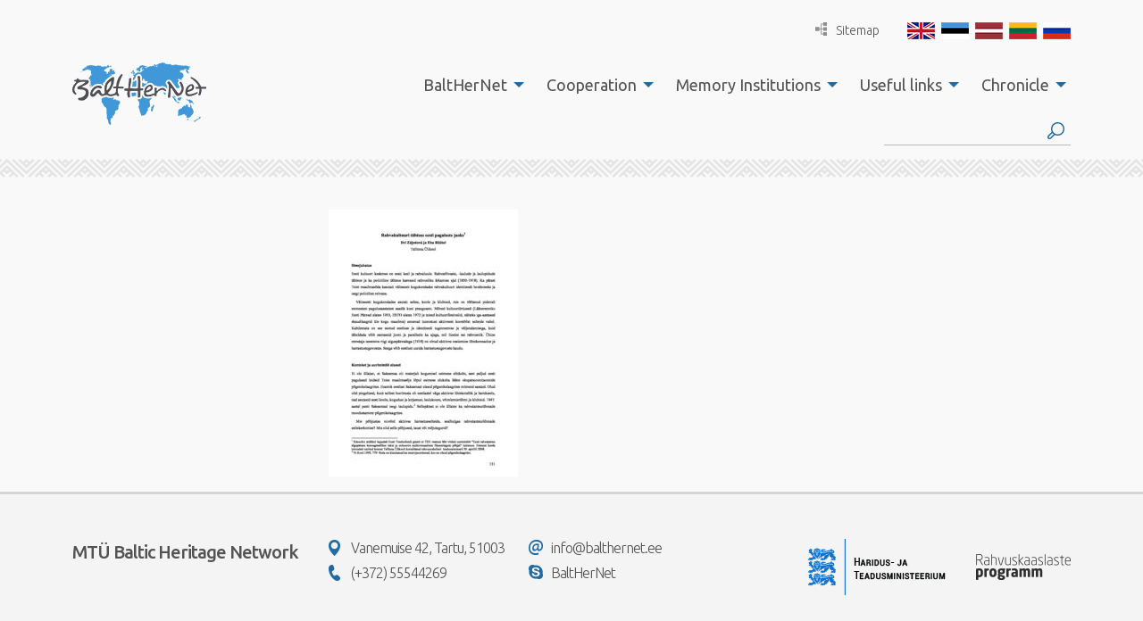

--- FILE ---
content_type: text/html; charset=UTF-8
request_url: https://www.balther.net/koostoo/konverentsid/baltherneti-2009-konverents-accessing-the-history-of-the-baltic-diaspora/artiklid-ja-ettekanded/artiklid-ja-ettekanded-sisu/zajedova-ryytel_est-2/
body_size: 18859
content:
<!DOCTYPE html>
<html lang="en-US">
  <head>
    <meta charset="utf-8">
    <meta http-equiv="X-UA-Compatible" content="IE=edge,chrome=1">
    <title>Rahvakultuuri tähtsus eesti pagulaste jaoks - BaltHerNet</title>
    <meta name="viewport" content="width=device-width, initial-scale=1">
    
    <link href="//fonts.googleapis.com/css?family=Ubuntu:300,400,500,700" rel="stylesheet" type="text/css">

  	<script>
  		var App = {};
			App.base_path = 'https://www.balther.net/';
			App.theme_path = 'https://www.balther.net/wp-content/themes/balther/';
  	</script>
  	
  	<meta name='robots' content='index, follow, max-image-preview:large, max-snippet:-1, max-video-preview:-1' />
	<style>img:is([sizes="auto" i], [sizes^="auto," i]) { contain-intrinsic-size: 3000px 1500px }</style>
	<link rel="alternate" hreflang="en-us" href="https://www.balther.net/koostoo/konverentsid/baltherneti-2009-konverents-accessing-the-history-of-the-baltic-diaspora/artiklid-ja-ettekanded/artiklid-ja-ettekanded-sisu/zajedova-ryytel_est/" />
<link rel="alternate" hreflang="et" href="https://www.balther.net/et/koostoo/konverentsid/baltherneti-2009-konverents-accessing-the-history-of-the-baltic-diaspora/artiklid-ja-ettekanded/artiklid-ja-ettekanded-sisu/zajedova-ryytel_est-2/" />
<link rel="alternate" hreflang="lv" href="https://www.balther.net/lv/zajedova-ryytel_est-2/" />
<link rel="alternate" hreflang="lt" href="https://www.balther.net/lt/zajedova-ryytel_est-2/" />
<link rel="alternate" hreflang="ru-ru" href="https://www.balther.net/ru/zajedova-ryytel_est-2/" />
<link rel="alternate" hreflang="x-default" href="https://www.balther.net/koostoo/konverentsid/baltherneti-2009-konverents-accessing-the-history-of-the-baltic-diaspora/artiklid-ja-ettekanded/artiklid-ja-ettekanded-sisu/zajedova-ryytel_est/" />

	<!-- This site is optimized with the Yoast SEO plugin v24.2 - https://yoast.com/wordpress/plugins/seo/ -->
	<link rel="canonical" href="https://www.balther.net/koostoo/konverentsid/baltherneti-2009-konverents-accessing-the-history-of-the-baltic-diaspora/artiklid-ja-ettekanded/artiklid-ja-ettekanded-sisu/zajedova-ryytel_est-2/" />
	<meta property="og:locale" content="en_US" />
	<meta property="og:type" content="article" />
	<meta property="og:title" content="Rahvakultuuri tähtsus eesti pagulaste jaoks - BaltHerNet" />
	<meta property="og:url" content="https://www.balther.net/koostoo/konverentsid/baltherneti-2009-konverents-accessing-the-history-of-the-baltic-diaspora/artiklid-ja-ettekanded/artiklid-ja-ettekanded-sisu/zajedova-ryytel_est-2/" />
	<meta property="og:site_name" content="BaltHerNet" />
	<meta property="article:modified_time" content="2016-12-09T11:15:22+00:00" />
	<meta name="twitter:card" content="summary_large_image" />
	<script type="application/ld+json" class="yoast-schema-graph">{"@context":"https://schema.org","@graph":[{"@type":"WebPage","@id":"https://www.balther.net/koostoo/konverentsid/baltherneti-2009-konverents-accessing-the-history-of-the-baltic-diaspora/artiklid-ja-ettekanded/artiklid-ja-ettekanded-sisu/zajedova-ryytel_est-2/","url":"https://www.balther.net/koostoo/konverentsid/baltherneti-2009-konverents-accessing-the-history-of-the-baltic-diaspora/artiklid-ja-ettekanded/artiklid-ja-ettekanded-sisu/zajedova-ryytel_est-2/","name":"Rahvakultuuri tähtsus eesti pagulaste jaoks - BaltHerNet","isPartOf":{"@id":"https://www.balther.net/#website"},"primaryImageOfPage":{"@id":"https://www.balther.net/koostoo/konverentsid/baltherneti-2009-konverents-accessing-the-history-of-the-baltic-diaspora/artiklid-ja-ettekanded/artiklid-ja-ettekanded-sisu/zajedova-ryytel_est-2/#primaryimage"},"image":{"@id":"https://www.balther.net/koostoo/konverentsid/baltherneti-2009-konverents-accessing-the-history-of-the-baltic-diaspora/artiklid-ja-ettekanded/artiklid-ja-ettekanded-sisu/zajedova-ryytel_est-2/#primaryimage"},"thumbnailUrl":"https://www.balther.net/wp-content/uploads/2016/12/Zajedova-Ryytel_EST.jpg","datePublished":"2016-12-09T11:15:15+00:00","dateModified":"2016-12-09T11:15:22+00:00","breadcrumb":{"@id":"https://www.balther.net/koostoo/konverentsid/baltherneti-2009-konverents-accessing-the-history-of-the-baltic-diaspora/artiklid-ja-ettekanded/artiklid-ja-ettekanded-sisu/zajedova-ryytel_est-2/#breadcrumb"},"inLanguage":"en-US","potentialAction":[{"@type":"ReadAction","target":["https://www.balther.net/koostoo/konverentsid/baltherneti-2009-konverents-accessing-the-history-of-the-baltic-diaspora/artiklid-ja-ettekanded/artiklid-ja-ettekanded-sisu/zajedova-ryytel_est-2/"]}]},{"@type":"ImageObject","inLanguage":"en-US","@id":"https://www.balther.net/koostoo/konverentsid/baltherneti-2009-konverents-accessing-the-history-of-the-baltic-diaspora/artiklid-ja-ettekanded/artiklid-ja-ettekanded-sisu/zajedova-ryytel_est-2/#primaryimage","url":"https://www.balther.net/wp-content/uploads/2016/12/Zajedova-Ryytel_EST.jpg","contentUrl":"https://www.balther.net/wp-content/uploads/2016/12/Zajedova-Ryytel_EST.jpg"},{"@type":"BreadcrumbList","@id":"https://www.balther.net/koostoo/konverentsid/baltherneti-2009-konverents-accessing-the-history-of-the-baltic-diaspora/artiklid-ja-ettekanded/artiklid-ja-ettekanded-sisu/zajedova-ryytel_est-2/#breadcrumb","itemListElement":[{"@type":"ListItem","position":1,"name":"Home","item":"https://www.balther.net/"},{"@type":"ListItem","position":2,"name":"Koostöö","item":"https://www.balther.net/et/koostoo/"},{"@type":"ListItem","position":3,"name":"Konverentsid","item":"https://www.balther.net/et/koostoo/konverentsid/"},{"@type":"ListItem","position":4,"name":"2009 : Accessing the History of the Baltic Diaspora","item":"https://www.balther.net/et/koostoo/konverentsid/baltherneti-2009-konverents-accessing-the-history-of-the-baltic-diaspora/"},{"@type":"ListItem","position":5,"name":"Artiklid ja ettekanded","item":"https://www.balther.net/et/koostoo/konverentsid/baltherneti-2009-konverents-accessing-the-history-of-the-baltic-diaspora/artiklid-ja-ettekanded/"},{"@type":"ListItem","position":6,"name":"Artiklid ja ettekanded : sisu /","item":"https://www.balther.net/et/koostoo/konverentsid/baltherneti-2009-konverents-accessing-the-history-of-the-baltic-diaspora/artiklid-ja-ettekanded/artiklid-ja-ettekanded-sisu/"},{"@type":"ListItem","position":7,"name":"Rahvakultuuri tähtsus eesti pagulaste jaoks"}]},{"@type":"WebSite","@id":"https://www.balther.net/#website","url":"https://www.balther.net/","name":"BaltHerNet","description":"","potentialAction":[{"@type":"SearchAction","target":{"@type":"EntryPoint","urlTemplate":"https://www.balther.net/?s={search_term_string}"},"query-input":{"@type":"PropertyValueSpecification","valueRequired":true,"valueName":"search_term_string"}}],"inLanguage":"en-US"}]}</script>
	<!-- / Yoast SEO plugin. -->


<link rel='dns-prefetch' href='//code.jquery.com' />
<link rel="alternate" type="application/rss+xml" title="BaltHerNet &raquo; Rahvakultuuri tähtsus eesti pagulaste jaoks Comments Feed" href="https://www.balther.net/koostoo/konverentsid/baltherneti-2009-konverents-accessing-the-history-of-the-baltic-diaspora/artiklid-ja-ettekanded/artiklid-ja-ettekanded-sisu/zajedova-ryytel_est/feed/" />
		<!-- This site uses the Google Analytics by MonsterInsights plugin v9.2.4 - Using Analytics tracking - https://www.monsterinsights.com/ -->
							<script src="//www.googletagmanager.com/gtag/js?id=G-EFQ63MMX5Z"  data-cfasync="false" data-wpfc-render="false" type="text/javascript" async></script>
			<script data-cfasync="false" data-wpfc-render="false" type="text/javascript">
				var mi_version = '9.2.4';
				var mi_track_user = true;
				var mi_no_track_reason = '';
								var MonsterInsightsDefaultLocations = {"page_location":"https:\/\/www.balther.net\/koostoo\/konverentsid\/baltherneti-2009-konverents-accessing-the-history-of-the-baltic-diaspora\/artiklid-ja-ettekanded\/artiklid-ja-ettekanded-sisu\/zajedova-ryytel_est-2\/"};
				if ( typeof MonsterInsightsPrivacyGuardFilter === 'function' ) {
					var MonsterInsightsLocations = (typeof MonsterInsightsExcludeQuery === 'object') ? MonsterInsightsPrivacyGuardFilter( MonsterInsightsExcludeQuery ) : MonsterInsightsPrivacyGuardFilter( MonsterInsightsDefaultLocations );
				} else {
					var MonsterInsightsLocations = (typeof MonsterInsightsExcludeQuery === 'object') ? MonsterInsightsExcludeQuery : MonsterInsightsDefaultLocations;
				}

								var disableStrs = [
										'ga-disable-G-EFQ63MMX5Z',
									];

				/* Function to detect opted out users */
				function __gtagTrackerIsOptedOut() {
					for (var index = 0; index < disableStrs.length; index++) {
						if (document.cookie.indexOf(disableStrs[index] + '=true') > -1) {
							return true;
						}
					}

					return false;
				}

				/* Disable tracking if the opt-out cookie exists. */
				if (__gtagTrackerIsOptedOut()) {
					for (var index = 0; index < disableStrs.length; index++) {
						window[disableStrs[index]] = true;
					}
				}

				/* Opt-out function */
				function __gtagTrackerOptout() {
					for (var index = 0; index < disableStrs.length; index++) {
						document.cookie = disableStrs[index] + '=true; expires=Thu, 31 Dec 2099 23:59:59 UTC; path=/';
						window[disableStrs[index]] = true;
					}
				}

				if ('undefined' === typeof gaOptout) {
					function gaOptout() {
						__gtagTrackerOptout();
					}
				}
								window.dataLayer = window.dataLayer || [];

				window.MonsterInsightsDualTracker = {
					helpers: {},
					trackers: {},
				};
				if (mi_track_user) {
					function __gtagDataLayer() {
						dataLayer.push(arguments);
					}

					function __gtagTracker(type, name, parameters) {
						if (!parameters) {
							parameters = {};
						}

						if (parameters.send_to) {
							__gtagDataLayer.apply(null, arguments);
							return;
						}

						if (type === 'event') {
														parameters.send_to = monsterinsights_frontend.v4_id;
							var hookName = name;
							if (typeof parameters['event_category'] !== 'undefined') {
								hookName = parameters['event_category'] + ':' + name;
							}

							if (typeof MonsterInsightsDualTracker.trackers[hookName] !== 'undefined') {
								MonsterInsightsDualTracker.trackers[hookName](parameters);
							} else {
								__gtagDataLayer('event', name, parameters);
							}
							
						} else {
							__gtagDataLayer.apply(null, arguments);
						}
					}

					__gtagTracker('js', new Date());
					__gtagTracker('set', {
						'developer_id.dZGIzZG': true,
											});
					if ( MonsterInsightsLocations.page_location ) {
						__gtagTracker('set', MonsterInsightsLocations);
					}
										__gtagTracker('config', 'G-EFQ63MMX5Z', {"forceSSL":"true"} );
															window.gtag = __gtagTracker;										(function () {
						/* https://developers.google.com/analytics/devguides/collection/analyticsjs/ */
						/* ga and __gaTracker compatibility shim. */
						var noopfn = function () {
							return null;
						};
						var newtracker = function () {
							return new Tracker();
						};
						var Tracker = function () {
							return null;
						};
						var p = Tracker.prototype;
						p.get = noopfn;
						p.set = noopfn;
						p.send = function () {
							var args = Array.prototype.slice.call(arguments);
							args.unshift('send');
							__gaTracker.apply(null, args);
						};
						var __gaTracker = function () {
							var len = arguments.length;
							if (len === 0) {
								return;
							}
							var f = arguments[len - 1];
							if (typeof f !== 'object' || f === null || typeof f.hitCallback !== 'function') {
								if ('send' === arguments[0]) {
									var hitConverted, hitObject = false, action;
									if ('event' === arguments[1]) {
										if ('undefined' !== typeof arguments[3]) {
											hitObject = {
												'eventAction': arguments[3],
												'eventCategory': arguments[2],
												'eventLabel': arguments[4],
												'value': arguments[5] ? arguments[5] : 1,
											}
										}
									}
									if ('pageview' === arguments[1]) {
										if ('undefined' !== typeof arguments[2]) {
											hitObject = {
												'eventAction': 'page_view',
												'page_path': arguments[2],
											}
										}
									}
									if (typeof arguments[2] === 'object') {
										hitObject = arguments[2];
									}
									if (typeof arguments[5] === 'object') {
										Object.assign(hitObject, arguments[5]);
									}
									if ('undefined' !== typeof arguments[1].hitType) {
										hitObject = arguments[1];
										if ('pageview' === hitObject.hitType) {
											hitObject.eventAction = 'page_view';
										}
									}
									if (hitObject) {
										action = 'timing' === arguments[1].hitType ? 'timing_complete' : hitObject.eventAction;
										hitConverted = mapArgs(hitObject);
										__gtagTracker('event', action, hitConverted);
									}
								}
								return;
							}

							function mapArgs(args) {
								var arg, hit = {};
								var gaMap = {
									'eventCategory': 'event_category',
									'eventAction': 'event_action',
									'eventLabel': 'event_label',
									'eventValue': 'event_value',
									'nonInteraction': 'non_interaction',
									'timingCategory': 'event_category',
									'timingVar': 'name',
									'timingValue': 'value',
									'timingLabel': 'event_label',
									'page': 'page_path',
									'location': 'page_location',
									'title': 'page_title',
									'referrer' : 'page_referrer',
								};
								for (arg in args) {
																		if (!(!args.hasOwnProperty(arg) || !gaMap.hasOwnProperty(arg))) {
										hit[gaMap[arg]] = args[arg];
									} else {
										hit[arg] = args[arg];
									}
								}
								return hit;
							}

							try {
								f.hitCallback();
							} catch (ex) {
							}
						};
						__gaTracker.create = newtracker;
						__gaTracker.getByName = newtracker;
						__gaTracker.getAll = function () {
							return [];
						};
						__gaTracker.remove = noopfn;
						__gaTracker.loaded = true;
						window['__gaTracker'] = __gaTracker;
					})();
									} else {
										console.log("");
					(function () {
						function __gtagTracker() {
							return null;
						}

						window['__gtagTracker'] = __gtagTracker;
						window['gtag'] = __gtagTracker;
					})();
									}
			</script>
				<!-- / Google Analytics by MonsterInsights -->
		<script type="text/javascript">
/* <![CDATA[ */
window._wpemojiSettings = {"baseUrl":"https:\/\/s.w.org\/images\/core\/emoji\/15.0.3\/72x72\/","ext":".png","svgUrl":"https:\/\/s.w.org\/images\/core\/emoji\/15.0.3\/svg\/","svgExt":".svg","source":{"concatemoji":"https:\/\/www.balther.net\/wp-includes\/js\/wp-emoji-release.min.js?ver=6.7.1"}};
/*! This file is auto-generated */
!function(i,n){var o,s,e;function c(e){try{var t={supportTests:e,timestamp:(new Date).valueOf()};sessionStorage.setItem(o,JSON.stringify(t))}catch(e){}}function p(e,t,n){e.clearRect(0,0,e.canvas.width,e.canvas.height),e.fillText(t,0,0);var t=new Uint32Array(e.getImageData(0,0,e.canvas.width,e.canvas.height).data),r=(e.clearRect(0,0,e.canvas.width,e.canvas.height),e.fillText(n,0,0),new Uint32Array(e.getImageData(0,0,e.canvas.width,e.canvas.height).data));return t.every(function(e,t){return e===r[t]})}function u(e,t,n){switch(t){case"flag":return n(e,"\ud83c\udff3\ufe0f\u200d\u26a7\ufe0f","\ud83c\udff3\ufe0f\u200b\u26a7\ufe0f")?!1:!n(e,"\ud83c\uddfa\ud83c\uddf3","\ud83c\uddfa\u200b\ud83c\uddf3")&&!n(e,"\ud83c\udff4\udb40\udc67\udb40\udc62\udb40\udc65\udb40\udc6e\udb40\udc67\udb40\udc7f","\ud83c\udff4\u200b\udb40\udc67\u200b\udb40\udc62\u200b\udb40\udc65\u200b\udb40\udc6e\u200b\udb40\udc67\u200b\udb40\udc7f");case"emoji":return!n(e,"\ud83d\udc26\u200d\u2b1b","\ud83d\udc26\u200b\u2b1b")}return!1}function f(e,t,n){var r="undefined"!=typeof WorkerGlobalScope&&self instanceof WorkerGlobalScope?new OffscreenCanvas(300,150):i.createElement("canvas"),a=r.getContext("2d",{willReadFrequently:!0}),o=(a.textBaseline="top",a.font="600 32px Arial",{});return e.forEach(function(e){o[e]=t(a,e,n)}),o}function t(e){var t=i.createElement("script");t.src=e,t.defer=!0,i.head.appendChild(t)}"undefined"!=typeof Promise&&(o="wpEmojiSettingsSupports",s=["flag","emoji"],n.supports={everything:!0,everythingExceptFlag:!0},e=new Promise(function(e){i.addEventListener("DOMContentLoaded",e,{once:!0})}),new Promise(function(t){var n=function(){try{var e=JSON.parse(sessionStorage.getItem(o));if("object"==typeof e&&"number"==typeof e.timestamp&&(new Date).valueOf()<e.timestamp+604800&&"object"==typeof e.supportTests)return e.supportTests}catch(e){}return null}();if(!n){if("undefined"!=typeof Worker&&"undefined"!=typeof OffscreenCanvas&&"undefined"!=typeof URL&&URL.createObjectURL&&"undefined"!=typeof Blob)try{var e="postMessage("+f.toString()+"("+[JSON.stringify(s),u.toString(),p.toString()].join(",")+"));",r=new Blob([e],{type:"text/javascript"}),a=new Worker(URL.createObjectURL(r),{name:"wpTestEmojiSupports"});return void(a.onmessage=function(e){c(n=e.data),a.terminate(),t(n)})}catch(e){}c(n=f(s,u,p))}t(n)}).then(function(e){for(var t in e)n.supports[t]=e[t],n.supports.everything=n.supports.everything&&n.supports[t],"flag"!==t&&(n.supports.everythingExceptFlag=n.supports.everythingExceptFlag&&n.supports[t]);n.supports.everythingExceptFlag=n.supports.everythingExceptFlag&&!n.supports.flag,n.DOMReady=!1,n.readyCallback=function(){n.DOMReady=!0}}).then(function(){return e}).then(function(){var e;n.supports.everything||(n.readyCallback(),(e=n.source||{}).concatemoji?t(e.concatemoji):e.wpemoji&&e.twemoji&&(t(e.twemoji),t(e.wpemoji)))}))}((window,document),window._wpemojiSettings);
/* ]]> */
</script>
<link rel='stylesheet' id='formidable-css' href='https://www.balther.net/wp-content/plugins/formidable/css/formidableforms.css?ver=1171344' type='text/css' media='all' />
<style id='wp-emoji-styles-inline-css' type='text/css'>

	img.wp-smiley, img.emoji {
		display: inline !important;
		border: none !important;
		box-shadow: none !important;
		height: 1em !important;
		width: 1em !important;
		margin: 0 0.07em !important;
		vertical-align: -0.1em !important;
		background: none !important;
		padding: 0 !important;
	}
</style>
<link rel='stylesheet' id='wp-block-library-css' href='https://www.balther.net/wp-includes/css/dist/block-library/style.min.css?ver=6.7.1' type='text/css' media='all' />
<style id='classic-theme-styles-inline-css' type='text/css'>
/*! This file is auto-generated */
.wp-block-button__link{color:#fff;background-color:#32373c;border-radius:9999px;box-shadow:none;text-decoration:none;padding:calc(.667em + 2px) calc(1.333em + 2px);font-size:1.125em}.wp-block-file__button{background:#32373c;color:#fff;text-decoration:none}
</style>
<style id='global-styles-inline-css' type='text/css'>
:root{--wp--preset--aspect-ratio--square: 1;--wp--preset--aspect-ratio--4-3: 4/3;--wp--preset--aspect-ratio--3-4: 3/4;--wp--preset--aspect-ratio--3-2: 3/2;--wp--preset--aspect-ratio--2-3: 2/3;--wp--preset--aspect-ratio--16-9: 16/9;--wp--preset--aspect-ratio--9-16: 9/16;--wp--preset--color--black: #000000;--wp--preset--color--cyan-bluish-gray: #abb8c3;--wp--preset--color--white: #ffffff;--wp--preset--color--pale-pink: #f78da7;--wp--preset--color--vivid-red: #cf2e2e;--wp--preset--color--luminous-vivid-orange: #ff6900;--wp--preset--color--luminous-vivid-amber: #fcb900;--wp--preset--color--light-green-cyan: #7bdcb5;--wp--preset--color--vivid-green-cyan: #00d084;--wp--preset--color--pale-cyan-blue: #8ed1fc;--wp--preset--color--vivid-cyan-blue: #0693e3;--wp--preset--color--vivid-purple: #9b51e0;--wp--preset--gradient--vivid-cyan-blue-to-vivid-purple: linear-gradient(135deg,rgba(6,147,227,1) 0%,rgb(155,81,224) 100%);--wp--preset--gradient--light-green-cyan-to-vivid-green-cyan: linear-gradient(135deg,rgb(122,220,180) 0%,rgb(0,208,130) 100%);--wp--preset--gradient--luminous-vivid-amber-to-luminous-vivid-orange: linear-gradient(135deg,rgba(252,185,0,1) 0%,rgba(255,105,0,1) 100%);--wp--preset--gradient--luminous-vivid-orange-to-vivid-red: linear-gradient(135deg,rgba(255,105,0,1) 0%,rgb(207,46,46) 100%);--wp--preset--gradient--very-light-gray-to-cyan-bluish-gray: linear-gradient(135deg,rgb(238,238,238) 0%,rgb(169,184,195) 100%);--wp--preset--gradient--cool-to-warm-spectrum: linear-gradient(135deg,rgb(74,234,220) 0%,rgb(151,120,209) 20%,rgb(207,42,186) 40%,rgb(238,44,130) 60%,rgb(251,105,98) 80%,rgb(254,248,76) 100%);--wp--preset--gradient--blush-light-purple: linear-gradient(135deg,rgb(255,206,236) 0%,rgb(152,150,240) 100%);--wp--preset--gradient--blush-bordeaux: linear-gradient(135deg,rgb(254,205,165) 0%,rgb(254,45,45) 50%,rgb(107,0,62) 100%);--wp--preset--gradient--luminous-dusk: linear-gradient(135deg,rgb(255,203,112) 0%,rgb(199,81,192) 50%,rgb(65,88,208) 100%);--wp--preset--gradient--pale-ocean: linear-gradient(135deg,rgb(255,245,203) 0%,rgb(182,227,212) 50%,rgb(51,167,181) 100%);--wp--preset--gradient--electric-grass: linear-gradient(135deg,rgb(202,248,128) 0%,rgb(113,206,126) 100%);--wp--preset--gradient--midnight: linear-gradient(135deg,rgb(2,3,129) 0%,rgb(40,116,252) 100%);--wp--preset--font-size--small: 13px;--wp--preset--font-size--medium: 20px;--wp--preset--font-size--large: 36px;--wp--preset--font-size--x-large: 42px;--wp--preset--spacing--20: 0.44rem;--wp--preset--spacing--30: 0.67rem;--wp--preset--spacing--40: 1rem;--wp--preset--spacing--50: 1.5rem;--wp--preset--spacing--60: 2.25rem;--wp--preset--spacing--70: 3.38rem;--wp--preset--spacing--80: 5.06rem;--wp--preset--shadow--natural: 6px 6px 9px rgba(0, 0, 0, 0.2);--wp--preset--shadow--deep: 12px 12px 50px rgba(0, 0, 0, 0.4);--wp--preset--shadow--sharp: 6px 6px 0px rgba(0, 0, 0, 0.2);--wp--preset--shadow--outlined: 6px 6px 0px -3px rgba(255, 255, 255, 1), 6px 6px rgba(0, 0, 0, 1);--wp--preset--shadow--crisp: 6px 6px 0px rgba(0, 0, 0, 1);}:where(.is-layout-flex){gap: 0.5em;}:where(.is-layout-grid){gap: 0.5em;}body .is-layout-flex{display: flex;}.is-layout-flex{flex-wrap: wrap;align-items: center;}.is-layout-flex > :is(*, div){margin: 0;}body .is-layout-grid{display: grid;}.is-layout-grid > :is(*, div){margin: 0;}:where(.wp-block-columns.is-layout-flex){gap: 2em;}:where(.wp-block-columns.is-layout-grid){gap: 2em;}:where(.wp-block-post-template.is-layout-flex){gap: 1.25em;}:where(.wp-block-post-template.is-layout-grid){gap: 1.25em;}.has-black-color{color: var(--wp--preset--color--black) !important;}.has-cyan-bluish-gray-color{color: var(--wp--preset--color--cyan-bluish-gray) !important;}.has-white-color{color: var(--wp--preset--color--white) !important;}.has-pale-pink-color{color: var(--wp--preset--color--pale-pink) !important;}.has-vivid-red-color{color: var(--wp--preset--color--vivid-red) !important;}.has-luminous-vivid-orange-color{color: var(--wp--preset--color--luminous-vivid-orange) !important;}.has-luminous-vivid-amber-color{color: var(--wp--preset--color--luminous-vivid-amber) !important;}.has-light-green-cyan-color{color: var(--wp--preset--color--light-green-cyan) !important;}.has-vivid-green-cyan-color{color: var(--wp--preset--color--vivid-green-cyan) !important;}.has-pale-cyan-blue-color{color: var(--wp--preset--color--pale-cyan-blue) !important;}.has-vivid-cyan-blue-color{color: var(--wp--preset--color--vivid-cyan-blue) !important;}.has-vivid-purple-color{color: var(--wp--preset--color--vivid-purple) !important;}.has-black-background-color{background-color: var(--wp--preset--color--black) !important;}.has-cyan-bluish-gray-background-color{background-color: var(--wp--preset--color--cyan-bluish-gray) !important;}.has-white-background-color{background-color: var(--wp--preset--color--white) !important;}.has-pale-pink-background-color{background-color: var(--wp--preset--color--pale-pink) !important;}.has-vivid-red-background-color{background-color: var(--wp--preset--color--vivid-red) !important;}.has-luminous-vivid-orange-background-color{background-color: var(--wp--preset--color--luminous-vivid-orange) !important;}.has-luminous-vivid-amber-background-color{background-color: var(--wp--preset--color--luminous-vivid-amber) !important;}.has-light-green-cyan-background-color{background-color: var(--wp--preset--color--light-green-cyan) !important;}.has-vivid-green-cyan-background-color{background-color: var(--wp--preset--color--vivid-green-cyan) !important;}.has-pale-cyan-blue-background-color{background-color: var(--wp--preset--color--pale-cyan-blue) !important;}.has-vivid-cyan-blue-background-color{background-color: var(--wp--preset--color--vivid-cyan-blue) !important;}.has-vivid-purple-background-color{background-color: var(--wp--preset--color--vivid-purple) !important;}.has-black-border-color{border-color: var(--wp--preset--color--black) !important;}.has-cyan-bluish-gray-border-color{border-color: var(--wp--preset--color--cyan-bluish-gray) !important;}.has-white-border-color{border-color: var(--wp--preset--color--white) !important;}.has-pale-pink-border-color{border-color: var(--wp--preset--color--pale-pink) !important;}.has-vivid-red-border-color{border-color: var(--wp--preset--color--vivid-red) !important;}.has-luminous-vivid-orange-border-color{border-color: var(--wp--preset--color--luminous-vivid-orange) !important;}.has-luminous-vivid-amber-border-color{border-color: var(--wp--preset--color--luminous-vivid-amber) !important;}.has-light-green-cyan-border-color{border-color: var(--wp--preset--color--light-green-cyan) !important;}.has-vivid-green-cyan-border-color{border-color: var(--wp--preset--color--vivid-green-cyan) !important;}.has-pale-cyan-blue-border-color{border-color: var(--wp--preset--color--pale-cyan-blue) !important;}.has-vivid-cyan-blue-border-color{border-color: var(--wp--preset--color--vivid-cyan-blue) !important;}.has-vivid-purple-border-color{border-color: var(--wp--preset--color--vivid-purple) !important;}.has-vivid-cyan-blue-to-vivid-purple-gradient-background{background: var(--wp--preset--gradient--vivid-cyan-blue-to-vivid-purple) !important;}.has-light-green-cyan-to-vivid-green-cyan-gradient-background{background: var(--wp--preset--gradient--light-green-cyan-to-vivid-green-cyan) !important;}.has-luminous-vivid-amber-to-luminous-vivid-orange-gradient-background{background: var(--wp--preset--gradient--luminous-vivid-amber-to-luminous-vivid-orange) !important;}.has-luminous-vivid-orange-to-vivid-red-gradient-background{background: var(--wp--preset--gradient--luminous-vivid-orange-to-vivid-red) !important;}.has-very-light-gray-to-cyan-bluish-gray-gradient-background{background: var(--wp--preset--gradient--very-light-gray-to-cyan-bluish-gray) !important;}.has-cool-to-warm-spectrum-gradient-background{background: var(--wp--preset--gradient--cool-to-warm-spectrum) !important;}.has-blush-light-purple-gradient-background{background: var(--wp--preset--gradient--blush-light-purple) !important;}.has-blush-bordeaux-gradient-background{background: var(--wp--preset--gradient--blush-bordeaux) !important;}.has-luminous-dusk-gradient-background{background: var(--wp--preset--gradient--luminous-dusk) !important;}.has-pale-ocean-gradient-background{background: var(--wp--preset--gradient--pale-ocean) !important;}.has-electric-grass-gradient-background{background: var(--wp--preset--gradient--electric-grass) !important;}.has-midnight-gradient-background{background: var(--wp--preset--gradient--midnight) !important;}.has-small-font-size{font-size: var(--wp--preset--font-size--small) !important;}.has-medium-font-size{font-size: var(--wp--preset--font-size--medium) !important;}.has-large-font-size{font-size: var(--wp--preset--font-size--large) !important;}.has-x-large-font-size{font-size: var(--wp--preset--font-size--x-large) !important;}
:where(.wp-block-post-template.is-layout-flex){gap: 1.25em;}:where(.wp-block-post-template.is-layout-grid){gap: 1.25em;}
:where(.wp-block-columns.is-layout-flex){gap: 2em;}:where(.wp-block-columns.is-layout-grid){gap: 2em;}
:root :where(.wp-block-pullquote){font-size: 1.5em;line-height: 1.6;}
</style>
<link rel='stylesheet' id='wpml-blocks-css' href='https://www.balther.net/wp-content/plugins/sitepress-multilingual-cms/dist/css/blocks/styles.css?ver=4.6.15' type='text/css' media='all' />
<link rel='stylesheet' id='wpml-legacy-dropdown-0-css' href='https://www.balther.net/wp-content/plugins/sitepress-multilingual-cms/templates/language-switchers/legacy-dropdown/style.min.css?ver=1' type='text/css' media='all' />
<style id='wpml-legacy-dropdown-0-inline-css' type='text/css'>
.wpml-ls-statics-shortcode_actions{background-color:#ffffff;}.wpml-ls-statics-shortcode_actions, .wpml-ls-statics-shortcode_actions .wpml-ls-sub-menu, .wpml-ls-statics-shortcode_actions a {border-color:#cdcdcd;}.wpml-ls-statics-shortcode_actions a, .wpml-ls-statics-shortcode_actions .wpml-ls-sub-menu a, .wpml-ls-statics-shortcode_actions .wpml-ls-sub-menu a:link, .wpml-ls-statics-shortcode_actions li:not(.wpml-ls-current-language) .wpml-ls-link, .wpml-ls-statics-shortcode_actions li:not(.wpml-ls-current-language) .wpml-ls-link:link {color:#444444;background-color:#ffffff;}.wpml-ls-statics-shortcode_actions a, .wpml-ls-statics-shortcode_actions .wpml-ls-sub-menu a:hover,.wpml-ls-statics-shortcode_actions .wpml-ls-sub-menu a:focus, .wpml-ls-statics-shortcode_actions .wpml-ls-sub-menu a:link:hover, .wpml-ls-statics-shortcode_actions .wpml-ls-sub-menu a:link:focus {color:#000000;background-color:#eeeeee;}.wpml-ls-statics-shortcode_actions .wpml-ls-current-language > a {color:#444444;background-color:#ffffff;}.wpml-ls-statics-shortcode_actions .wpml-ls-current-language:hover>a, .wpml-ls-statics-shortcode_actions .wpml-ls-current-language>a:focus {color:#000000;background-color:#eeeeee;}
</style>
<link rel='stylesheet' id='style-main-css' href='https://www.balther.net/wp-content/themes/balther/assets/css/app.css?ver=1516668177' type='text/css' media='all' />
<script type="text/javascript" src="https://www.balther.net/wp-content/plugins/google-analytics-for-wordpress/assets/js/frontend-gtag.min.js?ver=9.2.4" id="monsterinsights-frontend-script-js" async="async" data-wp-strategy="async"></script>
<script data-cfasync="false" data-wpfc-render="false" type="text/javascript" id='monsterinsights-frontend-script-js-extra'>/* <![CDATA[ */
var monsterinsights_frontend = {"js_events_tracking":"true","download_extensions":"doc,pdf,ppt,zip,xls,docx,pptx,xlsx","inbound_paths":"[]","home_url":"https:\/\/www.balther.net","hash_tracking":"false","v4_id":"G-EFQ63MMX5Z"};/* ]]> */
</script>
<script type="text/javascript" src="https://www.balther.net/wp-content/plugins/sitepress-multilingual-cms/templates/language-switchers/legacy-dropdown/script.min.js?ver=1" id="wpml-legacy-dropdown-0-js"></script>
<link rel="https://api.w.org/" href="https://www.balther.net/wp-json/" /><link rel="alternate" title="JSON" type="application/json" href="https://www.balther.net/wp-json/wp/v2/media/8415" /><link rel="EditURI" type="application/rsd+xml" title="RSD" href="https://www.balther.net/xmlrpc.php?rsd" />
<meta name="generator" content="WordPress 6.7.1" />
<link rel='shortlink' href='https://www.balther.net/?p=8415' />
<link rel="alternate" title="oEmbed (JSON)" type="application/json+oembed" href="https://www.balther.net/wp-json/oembed/1.0/embed?url=https%3A%2F%2Fwww.balther.net%2Fkoostoo%2Fkonverentsid%2Fbaltherneti-2009-konverents-accessing-the-history-of-the-baltic-diaspora%2Fartiklid-ja-ettekanded%2Fartiklid-ja-ettekanded-sisu%2Fzajedova-ryytel_est%2F" />
<link rel="alternate" title="oEmbed (XML)" type="text/xml+oembed" href="https://www.balther.net/wp-json/oembed/1.0/embed?url=https%3A%2F%2Fwww.balther.net%2Fkoostoo%2Fkonverentsid%2Fbaltherneti-2009-konverents-accessing-the-history-of-the-baltic-diaspora%2Fartiklid-ja-ettekanded%2Fartiklid-ja-ettekanded-sisu%2Fzajedova-ryytel_est%2F&#038;format=xml" />
<meta name="generator" content="WPML ver:4.6.15 stt:1,15,32,33,47;" />
<script type="text/javascript">
(function(url){
	if(/(?:Chrome\/26\.0\.1410\.63 Safari\/537\.31|WordfenceTestMonBot)/.test(navigator.userAgent)){ return; }
	var addEvent = function(evt, handler) {
		if (window.addEventListener) {
			document.addEventListener(evt, handler, false);
		} else if (window.attachEvent) {
			document.attachEvent('on' + evt, handler);
		}
	};
	var removeEvent = function(evt, handler) {
		if (window.removeEventListener) {
			document.removeEventListener(evt, handler, false);
		} else if (window.detachEvent) {
			document.detachEvent('on' + evt, handler);
		}
	};
	var evts = 'contextmenu dblclick drag dragend dragenter dragleave dragover dragstart drop keydown keypress keyup mousedown mousemove mouseout mouseover mouseup mousewheel scroll'.split(' ');
	var logHuman = function() {
		if (window.wfLogHumanRan) { return; }
		window.wfLogHumanRan = true;
		var wfscr = document.createElement('script');
		wfscr.type = 'text/javascript';
		wfscr.async = true;
		wfscr.src = url + '&r=' + Math.random();
		(document.getElementsByTagName('head')[0]||document.getElementsByTagName('body')[0]).appendChild(wfscr);
		for (var i = 0; i < evts.length; i++) {
			removeEvent(evts[i], logHuman);
		}
	};
	for (var i = 0; i < evts.length; i++) {
		addEvent(evts[i], logHuman);
	}
})('//www.balther.net/?wordfence_lh=1&hid=B2C5D1B9DD0ED81673144104CD565E54');
</script><script>document.documentElement.className += " js";</script>
  </head>
  <body class="attachment attachment-template-default attachmentid-8415 attachment-pdf en">
    <!--[if lt IE 9]>
      <p class="browsehappy">You are using an <strong>outdated</strong> browser. Please <a href="http://browsehappy.com/">upgrade your browser</a> to improve your experience.</p>
    <![endif]-->
  <div class="off-canvas-wrapper">
    <div class="off-canvas-wrapper-inner" data-off-canvas-wrapper>
      <div class="off-canvas position-right" id="offCanvasRight" data-off-canvas data-position="right">
        <ul id="menu-menu" class="vertical menu" data-drilldown><li id="menu-item-7693" class="menu-item menu-item-type-post_type menu-item-object-page menu-item-has-children menu-item-7693"><a href="https://www.balther.net/balthernet/">BaltHerNet</a>
<ul class="vertical menu" data-submenu>
	<li id="menu-item-100" class="menu-item menu-item-type-post_type menu-item-object-page menu-item-100"><a href="https://www.balther.net/balthernet/about-us/">About us</a></li>
	<li id="menu-item-59" class="menu-item menu-item-type-post_type menu-item-object-page menu-item-has-children menu-item-59"><a href="https://www.balther.net/balthernet/npa-balthernet/">NPA BaltHerNet</a>
	<ul class="vertical menu" data-submenu>
		<li id="menu-item-61" class="menu-item menu-item-type-post_type menu-item-object-page menu-item-61"><a href="https://www.balther.net/balthernet/npa-balthernet/bylaws/">Bylaws</a></li>
		<li id="menu-item-60" class="menu-item menu-item-type-post_type menu-item-object-page menu-item-60"><a href="https://www.balther.net/balthernet/npa-balthernet/board/">Board and Members</a></li>
		<li id="menu-item-63" class="menu-item menu-item-type-post_type menu-item-object-page menu-item-63"><a href="https://www.balther.net/balthernet/npa-balthernet/join-balthernet/">Join BaltHerNet</a></li>
		<li id="menu-item-12001" class="menu-item menu-item-type-post_type menu-item-object-page menu-item-12001"><a href="https://www.balther.net/balthernet/npa-balthernet/support-us/">Support us</a></li>
		<li id="menu-item-12043" class="menu-item menu-item-type-post_type menu-item-object-page menu-item-12043"><a href="https://www.balther.net/balthernet/npa-balthernet/privacy-policy/">Privacy policy</a></li>
	</ul>
</li>
	<li id="menu-item-441" class="menu-item menu-item-type-post_type menu-item-object-page menu-item-441"><a href="https://www.balther.net/balthernet/balthernet-newsletters/">BaltHerNet Newsletters</a></li>
	<li id="menu-item-103" class="menu-item menu-item-type-post_type menu-item-object-page menu-item-103"><a href="https://www.balther.net/balthernet/contact-us/">Contact us</a></li>
</ul>
</li>
<li id="menu-item-52" class="menu-item menu-item-type-post_type menu-item-object-page menu-item-has-children menu-item-52"><a href="https://www.balther.net/cooperation-2/">Cooperation</a>
<ul class="vertical menu" data-submenu>
	<li id="menu-item-95" class="menu-item menu-item-type-post_type menu-item-object-page menu-item-has-children menu-item-95"><a href="https://www.balther.net/cooperation-2/conferences/">Conferences</a>
	<ul class="vertical menu" data-submenu>
		<li id="menu-item-11675" class="menu-item menu-item-type-post_type menu-item-object-page menu-item-11675"><a href="https://www.balther.net/cooperation-2/conferences/2006-international-conference-baltic-archives-abroad/">2006 : International Conference on the Baltic Archives Abroad</a></li>
		<li id="menu-item-3039" class="menu-item menu-item-type-post_type menu-item-object-page menu-item-has-children menu-item-3039"><a href="https://www.balther.net/cooperation-2/conferences/baltic-heritage-network-conference-2009-accessing-history-baltic-diaspora/">2009 : Accessing the History of the Baltic Diaspora</a>
		<ul class="vertical menu" data-submenu>
			<li id="menu-item-3038" class="menu-item menu-item-type-post_type menu-item-object-page menu-item-3038"><a href="https://www.balther.net/cooperation-2/conferences/baltic-heritage-network-conference-2009-accessing-history-baltic-diaspora/articles-and-papers/">Articles and Papers</a></li>
			<li id="menu-item-3037" class="menu-item menu-item-type-post_type menu-item-object-page menu-item-3037"><a href="https://www.balther.net/cooperation-2/conferences/baltic-heritage-network-conference-2009-accessing-history-baltic-diaspora/participants/">Participants</a></li>
			<li id="menu-item-3035" class="menu-item menu-item-type-post_type menu-item-object-page menu-item-3035"><a href="https://www.balther.net/cooperation-2/conferences/baltic-heritage-network-conference-2009-accessing-history-baltic-diaspora/program/">Program</a></li>
			<li id="menu-item-3036" class="menu-item menu-item-type-post_type menu-item-object-page menu-item-3036"><a href="https://www.balther.net/cooperation-2/conferences/baltic-heritage-network-conference-2009-accessing-history-baltic-diaspora/presenters/">Presenters</a></li>
			<li id="menu-item-3034" class="menu-item menu-item-type-post_type menu-item-object-page menu-item-3034"><a href="https://www.balther.net/cooperation-2/conferences/baltic-heritage-network-conference-2009-accessing-history-baltic-diaspora/abstract/">Abstracts</a></li>
			<li id="menu-item-3033" class="menu-item menu-item-type-post_type menu-item-object-page menu-item-3033"><a href="https://www.balther.net/cooperation-2/conferences/baltic-heritage-network-conference-2009-accessing-history-baltic-diaspora/contact/">Contact</a></li>
		</ul>
</li>
		<li id="menu-item-3040" class="menu-item menu-item-type-post_type menu-item-object-page menu-item-has-children menu-item-3040"><a href="https://www.balther.net/cooperation-2/conferences/baltic-heritage-network-conference-2012-hidden-treasures/">2012 : Hidden Treasures</a>
		<ul class="vertical menu" data-submenu>
			<li id="menu-item-3044" class="menu-item menu-item-type-post_type menu-item-object-page menu-item-3044"><a href="https://www.balther.net/cooperation-2/conferences/baltic-heritage-network-conference-2012-hidden-treasures/paper-call/">Paper Call</a></li>
			<li id="menu-item-8501" class="menu-item menu-item-type-post_type menu-item-object-page menu-item-8501"><a href="https://www.balther.net/cooperation-2/conferences/baltic-heritage-network-conference-2012-hidden-treasures/abstracts/">Abstracts</a></li>
			<li id="menu-item-3043" class="menu-item menu-item-type-post_type menu-item-object-page menu-item-3043"><a href="https://www.balther.net/cooperation-2/conferences/baltic-heritage-network-conference-2012-hidden-treasures/programme/">Program</a></li>
			<li id="menu-item-3042" class="menu-item menu-item-type-post_type menu-item-object-page menu-item-3042"><a href="https://www.balther.net/cooperation-2/conferences/baltic-heritage-network-conference-2012-hidden-treasures/hotel-information/">Hotel information</a></li>
			<li id="menu-item-3041" class="menu-item menu-item-type-post_type menu-item-object-page menu-item-3041"><a href="https://www.balther.net/cooperation-2/conferences/baltic-heritage-network-conference-2012-hidden-treasures/contacts/">Contacts</a></li>
		</ul>
</li>
		<li id="menu-item-96" class="menu-item menu-item-type-post_type menu-item-object-page menu-item-has-children menu-item-96"><a href="https://www.balther.net/cooperation-2/conferences/2015-2/">2015 : Tracing the Baltic Road to Independence in Diaspora Archives</a>
		<ul class="vertical menu" data-submenu>
			<li id="menu-item-1002" class="menu-item menu-item-type-post_type menu-item-object-page menu-item-1002"><a href="https://www.balther.net/cooperation-2/conferences/2015-2/program/">Programme</a></li>
			<li id="menu-item-3047" class="menu-item menu-item-type-post_type menu-item-object-page menu-item-3047"><a href="https://www.balther.net/cooperation-2/conferences/2015-2/venue/">Venue</a></li>
			<li id="menu-item-3046" class="menu-item menu-item-type-post_type menu-item-object-page menu-item-3046"><a href="https://www.balther.net/cooperation-2/conferences/2015-2/hotel-information/">Hotel information</a></li>
			<li id="menu-item-3045" class="menu-item menu-item-type-post_type menu-item-object-page menu-item-3045"><a href="https://www.balther.net/cooperation-2/conferences/2015-2/contacts/">Contacts</a></li>
		</ul>
</li>
		<li id="menu-item-9173" class="menu-item menu-item-type-post_type menu-item-object-page menu-item-has-children menu-item-9173"><a href="https://www.balther.net/cooperation-2/conferences/balthernet-conference-2018-new-beginnings-baltic-diaspora/">2018 : New Beginnings of Baltic Diaspora</a>
		<ul class="vertical menu" data-submenu>
			<li id="menu-item-9761" class="menu-item menu-item-type-post_type menu-item-object-page menu-item-9761"><a href="https://www.balther.net/cooperation-2/conferences/balthernet-conference-2018-new-beginnings-baltic-diaspora/conference-live-stream/">Conference live stream</a></li>
			<li id="menu-item-9172" class="menu-item menu-item-type-post_type menu-item-object-page menu-item-9172"><a href="https://www.balther.net/cooperation-2/conferences/balthernet-conference-2018-new-beginnings-baltic-diaspora/paper-call/">Paper call</a></li>
			<li id="menu-item-9642" class="menu-item menu-item-type-post_type menu-item-object-page menu-item-9642"><a href="https://www.balther.net/cooperation-2/conferences/balthernet-conference-2018-new-beginnings-baltic-diaspora/program/">Programme</a></li>
			<li id="menu-item-9592" class="menu-item menu-item-type-post_type menu-item-object-page menu-item-9592"><a href="https://www.balther.net/cooperation-2/conferences/balthernet-conference-2018-new-beginnings-baltic-diaspora/accommodation/">Accommodation</a></li>
			<li id="menu-item-9632" class="menu-item menu-item-type-post_type menu-item-object-page menu-item-9632"><a href="https://www.balther.net/cooperation-2/conferences/balthernet-conference-2018-new-beginnings-baltic-diaspora/transportation/">Transportation</a></li>
			<li id="menu-item-9624" class="menu-item menu-item-type-post_type menu-item-object-page menu-item-9624"><a href="https://www.balther.net/cooperation-2/conferences/balthernet-conference-2018-new-beginnings-baltic-diaspora/conference-venue/">Conference venue</a></li>
		</ul>
</li>
		<li id="menu-item-11659" class="menu-item menu-item-type-post_type menu-item-object-page menu-item-has-children menu-item-11659"><a href="https://www.balther.net/cooperation-2/conferences/2021-no-topic-conference/">2021 : No Topic Conference</a>
		<ul class="vertical menu" data-submenu>
			<li id="menu-item-11662" class="menu-item menu-item-type-post_type menu-item-object-page menu-item-11662"><a href="https://www.balther.net/cooperation-2/conferences/2021-no-topic-conference/paper-call/">Paper call</a></li>
			<li id="menu-item-11686" class="menu-item menu-item-type-post_type menu-item-object-page menu-item-11686"><a href="https://www.balther.net/cooperation-2/conferences/2021-no-topic-conference/registration/">Registration</a></li>
			<li id="menu-item-11835" class="menu-item menu-item-type-post_type menu-item-object-page menu-item-11835"><a href="https://www.balther.net/cooperation-2/conferences/2021-no-topic-conference/conference-program/">Conference program</a></li>
			<li id="menu-item-11958" class="menu-item menu-item-type-post_type menu-item-object-page menu-item-11958"><a href="https://www.balther.net/cooperation-2/conferences/2021-no-topic-conference/abstracts/">Abstracts</a></li>
			<li id="menu-item-12052" class="menu-item menu-item-type-post_type menu-item-object-page menu-item-12052"><a href="https://www.balther.net/cooperation-2/conferences/2021-no-topic-conference/conference-recordings/">Conference recordings 2021</a></li>
		</ul>
</li>
		<li id="menu-item-23180" class="menu-item menu-item-type-post_type menu-item-object-page menu-item-has-children menu-item-23180"><a href="https://www.balther.net/cooperation-2/conferences/2024-eighty-years-after-1944-then-and-now/">2024 : Eighty Years after 1944: Then and Now</a>
		<ul class="vertical menu" data-submenu>
			<li id="menu-item-23184" class="menu-item menu-item-type-post_type menu-item-object-page menu-item-23184"><a href="https://www.balther.net/cooperation-2/conferences/2024-eighty-years-after-1944-then-and-now/paper-call/">Paper call</a></li>
			<li id="menu-item-23297" class="menu-item menu-item-type-post_type menu-item-object-page menu-item-23297"><a href="https://www.balther.net/cooperation-2/conferences/2024-eighty-years-after-1944-then-and-now/programme/">Program</a></li>
			<li id="menu-item-23282" class="menu-item menu-item-type-post_type menu-item-object-page menu-item-23282"><a href="https://www.balther.net/cooperation-2/conferences/2024-eighty-years-after-1944-then-and-now/registration/">Registration</a></li>
			<li id="menu-item-23313" class="menu-item menu-item-type-post_type menu-item-object-page menu-item-23313"><a href="https://www.balther.net/cooperation-2/conferences/2024-eighty-years-after-1944-then-and-now/conference-venue/">Conference venue</a></li>
			<li id="menu-item-23328" class="menu-item menu-item-type-post_type menu-item-object-page menu-item-23328"><a href="https://www.balther.net/cooperation-2/conferences/2024-eighty-years-after-1944-then-and-now/accommodation/">Accommodation</a></li>
		</ul>
</li>
	</ul>
</li>
	<li id="menu-item-94" class="menu-item menu-item-type-post_type menu-item-object-page menu-item-94"><a href="https://www.balther.net/cooperation-2/summer-schools/">Summer schools</a></li>
	<li id="menu-item-106" class="menu-item menu-item-type-post_type menu-item-object-page menu-item-has-children menu-item-106"><a href="https://www.balther.net/cooperation-2/projects/">Projects</a>
	<ul class="vertical menu" data-submenu>
		<li id="menu-item-23916" class="menu-item menu-item-type-post_type menu-item-object-page menu-item-23916"><a href="https://www.balther.net/cooperation-2/projects/archival-projects/">Archival projects</a></li>
	</ul>
</li>
	<li id="menu-item-10190" class="menu-item menu-item-type-post_type menu-item-object-page menu-item-has-children menu-item-10190"><a href="https://www.balther.net/cooperation-2/exhibitions/">Exhibitions</a>
	<ul class="vertical menu" data-submenu>
		<li id="menu-item-10189" class="menu-item menu-item-type-post_type menu-item-object-page menu-item-10189"><a href="https://www.balther.net/cooperation-2/exhibitions/festival-exhibits-estonians-abroad/">Festival of Exhibits on Estonians Abroad I</a></li>
		<li id="menu-item-10432" class="menu-item menu-item-type-post_type menu-item-object-page menu-item-10432"><a href="https://www.balther.net/cooperation-2/exhibitions/festival-exhibits-estonians-abroad-ii/">Festival of Exhibits on Estonians Abroad II</a></li>
	</ul>
</li>
	<li id="menu-item-116" class="menu-item menu-item-type-post_type menu-item-object-page menu-item-116"><a href="https://www.balther.net/cooperation-2/working-groups/">Working groups</a></li>
	<li id="menu-item-117" class="menu-item menu-item-type-post_type menu-item-object-page menu-item-117"><a href="https://www.balther.net/cooperation-2/collection-contests/">Collection contests</a></li>
	<li id="menu-item-118" class="menu-item menu-item-type-post_type menu-item-object-page menu-item-118"><a href="https://www.balther.net/cooperation-2/grants/">Grants</a></li>
	<li id="menu-item-119" class="menu-item menu-item-type-post_type menu-item-object-page menu-item-119"><a href="https://www.balther.net/cooperation-2/training/">Training</a></li>
</ul>
</li>
<li id="menu-item-58" class="menu-item menu-item-type-post_type menu-item-object-page menu-item-has-children menu-item-58"><a href="https://www.balther.net/memory-institutions/">Memory Institutions</a>
<ul class="vertical menu" data-submenu>
	<li id="menu-item-204" class="menu-item menu-item-type-post_type menu-item-object-page menu-item-204"><a href="https://www.balther.net/memory-institutions/the-register-of-estonian-archival-collections/">Archival materials on the Estonian diaspora in Estonian memory institutions</a></li>
	<li id="menu-item-173" class="menu-item menu-item-type-post_type menu-item-object-page menu-item-has-children menu-item-173"><a href="https://www.balther.net/memory-institutions/australia/">Australia</a>
	<ul class="vertical menu" data-submenu>
		<li id="menu-item-197" class="menu-item menu-item-type-post_type menu-item-object-page menu-item-197"><a href="https://www.balther.net/memory-institutions/australia/archives/">Archives</a></li>
		<li id="menu-item-198" class="menu-item menu-item-type-post_type menu-item-object-page menu-item-198"><a href="https://www.balther.net/memory-institutions/australia/libraries/">Libraries</a></li>
		<li id="menu-item-199" class="menu-item menu-item-type-post_type menu-item-object-page menu-item-199"><a href="https://www.balther.net/memory-institutions/australia/museums/">Museums</a></li>
		<li id="menu-item-200" class="menu-item menu-item-type-post_type menu-item-object-page menu-item-200"><a href="https://www.balther.net/memory-institutions/australia/research-centers/">Research Centers</a></li>
		<li id="menu-item-201" class="menu-item menu-item-type-post_type menu-item-object-page menu-item-201"><a href="https://www.balther.net/memory-institutions/australia/societies/">Societies</a></li>
	</ul>
</li>
	<li id="menu-item-174" class="menu-item menu-item-type-post_type menu-item-object-page menu-item-has-children menu-item-174"><a href="https://www.balther.net/memory-institutions/canada/">Canada</a>
	<ul class="vertical menu" data-submenu>
		<li id="menu-item-280" class="menu-item menu-item-type-post_type menu-item-object-page menu-item-280"><a href="https://www.balther.net/memory-institutions/canada/archives/">Archives</a></li>
		<li id="menu-item-281" class="menu-item menu-item-type-post_type menu-item-object-page menu-item-281"><a href="https://www.balther.net/memory-institutions/canada/libraries/">Libraries</a></li>
		<li id="menu-item-282" class="menu-item menu-item-type-post_type menu-item-object-page menu-item-282"><a href="https://www.balther.net/memory-institutions/canada/museums/">Museums</a></li>
		<li id="menu-item-283" class="menu-item menu-item-type-post_type menu-item-object-page menu-item-283"><a href="https://www.balther.net/memory-institutions/canada/research-centers/">Research Centers</a></li>
		<li id="menu-item-284" class="menu-item menu-item-type-post_type menu-item-object-page menu-item-has-children menu-item-284"><a href="https://www.balther.net/memory-institutions/canada/societies/">Societies</a>
		<ul class="vertical menu" data-submenu>
			<li id="menu-item-285" class="menu-item menu-item-type-post_type menu-item-object-page menu-item-285"><a href="https://www.balther.net/memory-institutions/canada/societies/estonian-cultural-heritage-club/">Estonian Cultural Heritage Club</a></li>
		</ul>
</li>
	</ul>
</li>
	<li id="menu-item-175" class="menu-item menu-item-type-post_type menu-item-object-page menu-item-has-children menu-item-175"><a href="https://www.balther.net/memory-institutions/denmark/">Denmark</a>
	<ul class="vertical menu" data-submenu>
		<li id="menu-item-486" class="menu-item menu-item-type-post_type menu-item-object-page menu-item-486"><a href="https://www.balther.net/memory-institutions/denmark/libraries/">Libraries</a></li>
	</ul>
</li>
	<li id="menu-item-176" class="menu-item menu-item-type-post_type menu-item-object-page menu-item-has-children menu-item-176"><a href="https://www.balther.net/memory-institutions/estonia/">Estonia</a>
	<ul class="vertical menu" data-submenu>
		<li id="menu-item-504" class="menu-item menu-item-type-post_type menu-item-object-page menu-item-504"><a href="https://www.balther.net/memory-institutions/estonia/archives/">Archives</a></li>
		<li id="menu-item-503" class="menu-item menu-item-type-post_type menu-item-object-page menu-item-503"><a href="https://www.balther.net/memory-institutions/estonia/libraries/">Libraries</a></li>
		<li id="menu-item-502" class="menu-item menu-item-type-post_type menu-item-object-page menu-item-502"><a href="https://www.balther.net/memory-institutions/estonia/museums/">Museums</a></li>
		<li id="menu-item-501" class="menu-item menu-item-type-post_type menu-item-object-page menu-item-501"><a href="https://www.balther.net/memory-institutions/estonia/research-centers/">Research Centers</a></li>
		<li id="menu-item-499" class="menu-item menu-item-type-post_type menu-item-object-page menu-item-499"><a href="https://www.balther.net/memory-institutions/estonia/societies/">Societies</a></li>
	</ul>
</li>
	<li id="menu-item-177" class="menu-item menu-item-type-post_type menu-item-object-page menu-item-has-children menu-item-177"><a href="https://www.balther.net/memory-institutions/finland/">Finland</a>
	<ul class="vertical menu" data-submenu>
		<li id="menu-item-514" class="menu-item menu-item-type-post_type menu-item-object-page menu-item-514"><a href="https://www.balther.net/memory-institutions/finland/libraries/">Libraries</a></li>
		<li id="menu-item-513" class="menu-item menu-item-type-post_type menu-item-object-page menu-item-513"><a href="https://www.balther.net/memory-institutions/finland/research-centers/">Research Centers</a></li>
		<li id="menu-item-512" class="menu-item menu-item-type-post_type menu-item-object-page menu-item-512"><a href="https://www.balther.net/memory-institutions/finland/societies/">Societies</a></li>
	</ul>
</li>
	<li id="menu-item-179" class="menu-item menu-item-type-post_type menu-item-object-page menu-item-has-children menu-item-179"><a href="https://www.balther.net/memory-institutions/germany/">Germany</a>
	<ul class="vertical menu" data-submenu>
		<li id="menu-item-529" class="menu-item menu-item-type-post_type menu-item-object-page menu-item-529"><a href="https://www.balther.net/memory-institutions/germany/archives/">Archives</a></li>
		<li id="menu-item-528" class="menu-item menu-item-type-post_type menu-item-object-page menu-item-528"><a href="https://www.balther.net/memory-institutions/germany/research-centers/">Research Centers</a></li>
		<li id="menu-item-527" class="menu-item menu-item-type-post_type menu-item-object-page menu-item-527"><a href="https://www.balther.net/memory-institutions/germany/societies/">Societies</a></li>
	</ul>
</li>
	<li id="menu-item-180" class="menu-item menu-item-type-post_type menu-item-object-page menu-item-has-children menu-item-180"><a href="https://www.balther.net/memory-institutions/great-britain/">Great Britain</a>
	<ul class="vertical menu" data-submenu>
		<li id="menu-item-533" class="menu-item menu-item-type-post_type menu-item-object-page menu-item-533"><a href="https://www.balther.net/memory-institutions/great-britain/societies/">Societies</a></li>
	</ul>
</li>
	<li id="menu-item-181" class="menu-item menu-item-type-post_type menu-item-object-page menu-item-has-children menu-item-181"><a href="https://www.balther.net/memory-institutions/latvia/">Latvia</a>
	<ul class="vertical menu" data-submenu>
		<li id="menu-item-548" class="menu-item menu-item-type-post_type menu-item-object-page menu-item-548"><a href="https://www.balther.net/memory-institutions/latvia/archives/">Archives</a></li>
		<li id="menu-item-547" class="menu-item menu-item-type-post_type menu-item-object-page menu-item-547"><a href="https://www.balther.net/memory-institutions/latvia/libraries/">Libraries</a></li>
		<li id="menu-item-546" class="menu-item menu-item-type-post_type menu-item-object-page menu-item-546"><a href="https://www.balther.net/memory-institutions/latvia/museums/">Museums</a></li>
		<li id="menu-item-545" class="menu-item menu-item-type-post_type menu-item-object-page menu-item-545"><a href="https://www.balther.net/memory-institutions/latvia/research-centers/">Research Centers</a></li>
		<li id="menu-item-544" class="menu-item menu-item-type-post_type menu-item-object-page menu-item-544"><a href="https://www.balther.net/memory-institutions/latvia/societies/">Societies</a></li>
	</ul>
</li>
	<li id="menu-item-182" class="menu-item menu-item-type-post_type menu-item-object-page menu-item-has-children menu-item-182"><a href="https://www.balther.net/memory-institutions/lithuania/">Lithuania</a>
	<ul class="vertical menu" data-submenu>
		<li id="menu-item-563" class="menu-item menu-item-type-post_type menu-item-object-page menu-item-563"><a href="https://www.balther.net/memory-institutions/lithuania/archives/">Archives</a></li>
		<li id="menu-item-562" class="menu-item menu-item-type-post_type menu-item-object-page menu-item-562"><a href="https://www.balther.net/memory-institutions/lithuania/libraries/">Libraries</a></li>
		<li id="menu-item-561" class="menu-item menu-item-type-post_type menu-item-object-page menu-item-561"><a href="https://www.balther.net/memory-institutions/lithuania/museums/">Museums</a></li>
		<li id="menu-item-560" class="menu-item menu-item-type-post_type menu-item-object-page menu-item-560"><a href="https://www.balther.net/memory-institutions/lithuania/research-centers/">Research Centers</a></li>
		<li id="menu-item-559" class="menu-item menu-item-type-post_type menu-item-object-page menu-item-559"><a href="https://www.balther.net/memory-institutions/lithuania/societies/">Societies</a></li>
	</ul>
</li>
	<li id="menu-item-183" class="menu-item menu-item-type-post_type menu-item-object-page menu-item-has-children menu-item-183"><a href="https://www.balther.net/memory-institutions/russia/">Russia</a>
	<ul class="vertical menu" data-submenu>
		<li id="menu-item-566" class="menu-item menu-item-type-post_type menu-item-object-page menu-item-566"><a href="https://www.balther.net/memory-institutions/russia/societies/">Societies</a></li>
	</ul>
</li>
	<li id="menu-item-184" class="menu-item menu-item-type-post_type menu-item-object-page menu-item-has-children menu-item-184"><a href="https://www.balther.net/memory-institutions/sweden/">Sweden</a>
	<ul class="vertical menu" data-submenu>
		<li id="menu-item-572" class="menu-item menu-item-type-post_type menu-item-object-page menu-item-572"><a href="https://www.balther.net/memory-institutions/sweden/archives/">Archives</a></li>
		<li id="menu-item-571" class="menu-item menu-item-type-post_type menu-item-object-page menu-item-571"><a href="https://www.balther.net/memory-institutions/sweden/societies/">Societies</a></li>
	</ul>
</li>
	<li id="menu-item-185" class="menu-item menu-item-type-post_type menu-item-object-page menu-item-has-children menu-item-185"><a href="https://www.balther.net/memory-institutions/usa/">USA</a>
	<ul class="vertical menu" data-submenu>
		<li id="menu-item-584" class="menu-item menu-item-type-post_type menu-item-object-page menu-item-584"><a href="https://www.balther.net/memory-institutions/usa/archives/">Archives</a></li>
		<li id="menu-item-583" class="menu-item menu-item-type-post_type menu-item-object-page menu-item-583"><a href="https://www.balther.net/memory-institutions/usa/libraries/">Libraries</a></li>
		<li id="menu-item-582" class="menu-item menu-item-type-post_type menu-item-object-page menu-item-582"><a href="https://www.balther.net/memory-institutions/usa/research-centers/">Research Centers</a></li>
		<li id="menu-item-581" class="menu-item menu-item-type-post_type menu-item-object-page menu-item-581"><a href="https://www.balther.net/memory-institutions/usa/societies/">Societies</a></li>
	</ul>
</li>
</ul>
</li>
<li id="menu-item-65" class="menu-item menu-item-type-post_type menu-item-object-page menu-item-has-children menu-item-65"><a href="https://www.balther.net/references/">Useful links</a>
<ul class="vertical menu" data-submenu>
	<li id="menu-item-132" class="menu-item menu-item-type-post_type menu-item-object-page menu-item-has-children menu-item-132"><a href="https://www.balther.net/references/archival-guidelines/">Archival guidelines</a>
	<ul class="vertical menu" data-submenu>
		<li id="menu-item-1681" class="menu-item menu-item-type-post_type menu-item-object-page menu-item-1681"><a href="https://www.balther.net/references/archival-guidelines/how-to-organize-archives/">How to organize archives?</a></li>
		<li id="menu-item-1680" class="menu-item menu-item-type-post_type menu-item-object-page menu-item-1680"><a href="https://www.balther.net/references/archival-guidelines/how-to-preserve-archives/">How to preserve archives?</a></li>
		<li id="menu-item-1679" class="menu-item menu-item-type-post_type menu-item-object-page menu-item-1679"><a href="https://www.balther.net/references/archival-guidelines/how-to-hand-over-archives/">How to hand over archives?</a></li>
		<li id="menu-item-1683" class="menu-item menu-item-type-post_type menu-item-object-page menu-item-1683"><a href="https://www.balther.net/references/archival-guidelines/what-to-do-with-digital-documents/">What to do with digital documents?</a></li>
		<li id="menu-item-1682" class="menu-item menu-item-type-post_type menu-item-object-page menu-item-1682"><a href="https://www.balther.net/references/archival-guidelines/what-to-do-in-case-of-accidents/">What to do in case of accidents?</a></li>
		<li id="menu-item-1684" class="menu-item menu-item-type-post_type menu-item-object-page menu-item-1684"><a href="https://www.balther.net/references/archival-guidelines/archival-portal-mediates/">Archival portal mediates</a></li>
	</ul>
</li>
	<li id="menu-item-133" class="menu-item menu-item-type-post_type menu-item-object-page menu-item-133"><a href="https://www.balther.net/references/databases/">Databases</a></li>
	<li id="menu-item-1032" class="menu-item menu-item-type-post_type menu-item-object-page menu-item-has-children menu-item-1032"><a href="https://www.balther.net/references/web-portals/">Web portals</a>
	<ul class="vertical menu" data-submenu>
		<li id="menu-item-1717" class="menu-item menu-item-type-post_type menu-item-object-page menu-item-1717"><a href="https://www.balther.net/references/web-portals/1405-2/">Worldwide</a></li>
		<li id="menu-item-1716" class="menu-item menu-item-type-post_type menu-item-object-page menu-item-1716"><a href="https://www.balther.net/references/web-portals/australia/">Australia</a></li>
		<li id="menu-item-1715" class="menu-item menu-item-type-post_type menu-item-object-page menu-item-1715"><a href="https://www.balther.net/references/web-portals/canada/">Canada</a></li>
		<li id="menu-item-1714" class="menu-item menu-item-type-post_type menu-item-object-page menu-item-1714"><a href="https://www.balther.net/references/web-portals/estonia/">Estonia</a></li>
		<li id="menu-item-1713" class="menu-item menu-item-type-post_type menu-item-object-page menu-item-1713"><a href="https://www.balther.net/references/web-portals/germany/">Germany</a></li>
		<li id="menu-item-1712" class="menu-item menu-item-type-post_type menu-item-object-page menu-item-1712"><a href="https://www.balther.net/references/web-portals/latvia/">Latvia</a></li>
		<li id="menu-item-1711" class="menu-item menu-item-type-post_type menu-item-object-page menu-item-1711"><a href="https://www.balther.net/references/web-portals/usa/">USA</a></li>
	</ul>
</li>
	<li id="menu-item-134" class="menu-item menu-item-type-post_type menu-item-object-page menu-item-has-children menu-item-134"><a href="https://www.balther.net/references/publications/">Publications</a>
	<ul class="vertical menu" data-submenu>
		<li id="menu-item-1708" class="menu-item menu-item-type-post_type menu-item-object-page menu-item-1708"><a href="https://www.balther.net/references/publications/periodicals/">Periodicals</a></li>
		<li id="menu-item-1707" class="menu-item menu-item-type-post_type menu-item-object-page menu-item-1707"><a href="https://www.balther.net/references/publications/publications/">Publications</a></li>
	</ul>
</li>
	<li id="menu-item-135" class="menu-item menu-item-type-post_type menu-item-object-page menu-item-135"><a href="https://www.balther.net/references/digitized-newspapers/">Digitized newspapers</a></li>
	<li id="menu-item-136" class="menu-item menu-item-type-post_type menu-item-object-page menu-item-has-children menu-item-136"><a href="https://www.balther.net/references/references/">References</a>
	<ul class="vertical menu" data-submenu>
		<li id="menu-item-1685" class="menu-item menu-item-type-post_type menu-item-object-page menu-item-1685"><a href="https://www.balther.net/references/references/general-bibliographies/">General Bibliographies</a></li>
		<li id="menu-item-1692" class="menu-item menu-item-type-post_type menu-item-object-page menu-item-1692"><a href="https://www.balther.net/references/references/subject-bibliographies/">Subject Bibliographies</a></li>
		<li id="menu-item-1693" class="menu-item menu-item-type-post_type menu-item-object-page menu-item-1693"><a href="https://www.balther.net/references/references/1292-2/">Personal Bibliographies</a></li>
		<li id="menu-item-1694" class="menu-item menu-item-type-post_type menu-item-object-page menu-item-1694"><a href="https://www.balther.net/references/references/research/">Research</a></li>
		<li id="menu-item-1695" class="menu-item menu-item-type-post_type menu-item-object-page menu-item-1695"><a href="https://www.balther.net/references/references/general-history/">General History</a></li>
		<li id="menu-item-1698" class="menu-item menu-item-type-post_type menu-item-object-page menu-item-1698"><a href="https://www.balther.net/references/references/cultural-history/">Cultural History</a></li>
		<li id="menu-item-1699" class="menu-item menu-item-type-post_type menu-item-object-page menu-item-1699"><a href="https://www.balther.net/references/references/linguistics/">Linguistics</a></li>
		<li id="menu-item-1700" class="menu-item menu-item-type-post_type menu-item-object-page menu-item-1700"><a href="https://www.balther.net/references/references/literature/">Literature</a></li>
		<li id="menu-item-1701" class="menu-item menu-item-type-post_type menu-item-object-page menu-item-1701"><a href="https://www.balther.net/references/references/art/">Art</a></li>
		<li id="menu-item-1702" class="menu-item menu-item-type-post_type menu-item-object-page menu-item-1702"><a href="https://www.balther.net/references/references/music/">Music</a></li>
		<li id="menu-item-1691" class="menu-item menu-item-type-post_type menu-item-object-page menu-item-1691"><a href="https://www.balther.net/references/references/theatre/">Theatre</a></li>
		<li id="menu-item-1690" class="menu-item menu-item-type-post_type menu-item-object-page menu-item-1690"><a href="https://www.balther.net/references/references/sport/">Sport</a></li>
		<li id="menu-item-1689" class="menu-item menu-item-type-post_type menu-item-object-page menu-item-1689"><a href="https://www.balther.net/references/references/oral-heritage/">Oral Heritage</a></li>
		<li id="menu-item-1688" class="menu-item menu-item-type-post_type menu-item-object-page menu-item-1688"><a href="https://www.balther.net/references/references/material-culture/">Material Culture</a></li>
		<li id="menu-item-1687" class="menu-item menu-item-type-post_type menu-item-object-page menu-item-1687"><a href="https://www.balther.net/references/references/social-sciences/">Social Sciences</a></li>
		<li id="menu-item-1686" class="menu-item menu-item-type-post_type menu-item-object-page menu-item-1686"><a href="https://www.balther.net/references/references/films/">Films</a></li>
	</ul>
</li>
	<li id="menu-item-137" class="menu-item menu-item-type-post_type menu-item-object-page menu-item-137"><a href="https://www.balther.net/references/exhibitions/">Online exhibitions</a></li>
</ul>
</li>
<li id="menu-item-93" class="menu-item menu-item-type-post_type menu-item-object-page menu-item-has-children menu-item-93"><a href="https://www.balther.net/chronicle/">Chronicle</a>
<ul class="vertical menu" data-submenu>
	<li id="menu-item-8689" class="menu-item menu-item-type-post_type menu-item-object-page menu-item-8689"><a href="https://www.balther.net/chronicle/news-archives/">News archives</a></li>
	<li id="menu-item-143" class="menu-item menu-item-type-post_type menu-item-object-page menu-item-has-children menu-item-143"><a href="https://www.balther.net/chronicle/gallery/">Gallery</a>
	<ul class="vertical menu" data-submenu>
		<li id="menu-item-2915" class="menu-item menu-item-type-post_type menu-item-object-page menu-item-has-children menu-item-2915"><a href="https://www.balther.net/chronicle/gallery/2008-2/">2008</a>
		<ul class="vertical menu" data-submenu>
			<li id="menu-item-3118" class="menu-item menu-item-type-post_type menu-item-object-page menu-item-3118"><a href="https://www.balther.net/chronicle/gallery/2008-2/balthernet-baltic-seminar-january-10-11-photos-piret-noorhani/">BaltHerNet Baltic seminar (January 10-11). Photos: Piret Noorhani</a></li>
			<li id="menu-item-4751" class="menu-item menu-item-type-post_type menu-item-object-page menu-item-4751"><a href="https://www.balther.net/chronicle/gallery/2008-2/information-day-in-hamburg-january-18-21-photos-piret-noorhani/">Information day in Hamburg (January 18-21). Photos: Piret Noorhani</a></li>
			<li id="menu-item-4752" class="menu-item menu-item-type-post_type menu-item-object-page menu-item-4752"><a href="https://www.balther.net/chronicle/gallery/2008-2/information-day-in-hamburg-january-18-21-photos-merike-kiipus/">Information day in Hamburg (January 18-21). Photos: Merike Kiipus</a></li>
			<li id="menu-item-4761" class="menu-item menu-item-type-post_type menu-item-object-page menu-item-4761"><a href="https://www.balther.net/chronicle/gallery/2008-2/balthernet-information-day-in-estonia-april-15-photos-piret-noorhani/">BaltHerNet Information day in Estonia (April 15). Photos: Piret Noorhani</a></li>
			<li id="menu-item-4760" class="menu-item menu-item-type-post_type menu-item-object-page menu-item-4760"><a href="https://www.balther.net/chronicle/gallery/2008-2/balthernet-meeting-in-riga-april-17/">BaltHerNet meeting in Riga (April 17)</a></li>
			<li id="menu-item-4759" class="menu-item menu-item-type-post_type menu-item-object-page menu-item-4759"><a href="https://www.balther.net/chronicle/gallery/2008-2/members-of-balthernet-estonian-working-group-visiting-canada-october-november-2008/">Members of BaltHerNet Estonian working group visiting Canada (October-November 2008).</a></li>
		</ul>
</li>
		<li id="menu-item-4792" class="menu-item menu-item-type-post_type menu-item-object-page menu-item-has-children menu-item-4792"><a href="https://www.balther.net/chronicle/gallery/2009-2/">2009</a>
		<ul class="vertical menu" data-submenu>
			<li id="menu-item-4791" class="menu-item menu-item-type-post_type menu-item-object-page menu-item-4791"><a href="https://www.balther.net/chronicle/gallery/2009-2/conference-heritage-care-through-active-citizenship-in-mechelen-march-23-24-2009/">Conference “Heritage Care through Active Citizenship” in Mechelen (March 23-24, 2009)</a></li>
			<li id="menu-item-4790" class="menu-item menu-item-type-post_type menu-item-object-page menu-item-4790"><a href="https://www.balther.net/chronicle/gallery/2009-2/balthernet-and-baac-seminar-in-stockholm-april-25-2009/">BaltHerNet and BAAC seminar in Stockholm (April 25, 2009)</a></li>
			<li id="menu-item-4789" class="menu-item menu-item-type-post_type menu-item-object-page menu-item-4789"><a href="https://www.balther.net/chronicle/gallery/2009-2/balthernet-conference-accessing-the-history-of-the-baltic-diaspora-july-10-2009-photos-alar-madisson/">BaltHerNet conference “Accessing the History of the Baltic Diaspora” (July 7, 2009). Photos: Alar Madisson</a></li>
			<li id="menu-item-4788" class="menu-item menu-item-type-post_type menu-item-object-page menu-item-4788"><a href="https://www.balther.net/chronicle/gallery/2009-2/balthernet-conference-accessing-the-history-of-the-baltic-diaspora-july-8-2009-photos-alar-madisson/">BaltHerNet conference “Accessing the History of the Baltic Diaspora” (July 8, 2009). Photos: Alar Madisson</a></li>
			<li id="menu-item-4787" class="menu-item menu-item-type-post_type menu-item-object-page menu-item-4787"><a href="https://www.balther.net/chronicle/gallery/2009-2/balthernet-conference-accessing-the-history-of-the-baltic-diaspora-july-9-2009-photos-alar-madisson/">BaltHerNet conference “Accessing the History of the Baltic Diaspora” (July 9, 2009). Photos: Alar Madisson</a></li>
			<li id="menu-item-4786" class="menu-item menu-item-type-post_type menu-item-object-page menu-item-4786"><a href="https://www.balther.net/chronicle/gallery/2009-2/balthernet-conference-accessing-the-history-of-the-baltic-diaspora-july-10-2009-photos-alar-madisson/">BaltHerNet conference “Accessing the History of the Baltic Diaspora” (July 10, 2009). Photos: Alar Madisson</a></li>
			<li id="menu-item-4785" class="menu-item menu-item-type-post_type menu-item-object-page menu-item-4785"><a href="https://www.balther.net/chronicle/gallery/2009-2/board-balthernet-riga-october-8-2009/">The Board of the BaltHerNet in Riga (October 8, 2009)</a></li>
			<li id="menu-item-4784" class="menu-item menu-item-type-post_type menu-item-object-page menu-item-4784"><a href="https://www.balther.net/chronicle/gallery/2009-2/balthernet-seminar-for-young-researchers-october-14-2009/">BaltHerNet seminar for young researchers (October 14, 2009)</a></li>
			<li id="menu-item-4783" class="menu-item menu-item-type-post_type menu-item-object-page menu-item-4783"><a href="https://www.balther.net/chronicle/gallery/2009-2/balthernet-information-day-in-petroskoipetrozavodsk-october-30-november-1-2009/">BaltHerNet Information day in Petroskoi/Petrozavodsk (October 30 – November 1, 2009)</a></li>
		</ul>
</li>
		<li id="menu-item-4804" class="menu-item menu-item-type-post_type menu-item-object-page menu-item-has-children menu-item-4804"><a href="https://www.balther.net/chronicle/gallery/2010-2/">2010</a>
		<ul class="vertical menu" data-submenu>
			<li id="menu-item-4803" class="menu-item menu-item-type-post_type menu-item-object-page menu-item-4803"><a href="https://www.balther.net/chronicle/gallery/2010-2/ii-balthernet-seminar-young-researchers-january-7-8-2010/">II BaltHerNet seminar for young researchers (January 7-8, 2010)</a></li>
			<li id="menu-item-4802" class="menu-item menu-item-type-post_type menu-item-object-page menu-item-4802"><a href="https://www.balther.net/chronicle/gallery/2010-2/balthernet-seminar-young-diaspora-researchers-riga-october-7-8-2010/">BaltHerNet seminar for young diaspora researchers in Riga (October 7-8, 2010)</a></li>
			<li id="menu-item-4801" class="menu-item menu-item-type-post_type menu-item-object-page menu-item-4801"><a href="https://www.balther.net/chronicle/gallery/2010-2/balthernet-information-day-new-york-october-30-2010-visit-estonian-archives-u-s/">BaltHerNet Information day in New York (October 30, 2010) and visit to Estonian Archives in the U.S.</a></li>
		</ul>
</li>
		<li id="menu-item-4813" class="menu-item menu-item-type-post_type menu-item-object-page menu-item-has-children menu-item-4813"><a href="https://www.balther.net/chronicle/gallery/2011-2/">2011</a>
		<ul class="vertical menu" data-submenu>
			<li id="menu-item-11436" class="menu-item menu-item-type-post_type menu-item-object-page menu-item-11436"><a href="https://www.balther.net/chronicle/gallery/2011-2/6th-bhn-seminar-young-diaspora-researchers-photos-karin-kiisk/">6th BHN seminar for young diaspora researchers. Photos: Karin Kiisk</a></li>
			<li id="menu-item-4812" class="menu-item menu-item-type-post_type menu-item-object-page menu-item-4812"><a href="https://www.balther.net/chronicle/gallery/2011-2/seminar-young-diaspora-researchers-lithuania-kaunas-october-3-4-2011-photos-piret-noorhani/">Seminar for young diaspora researchers in Lithuania, Kaunas (October 3-4, 2011). Photos: Piret Noorhani</a></li>
			<li id="menu-item-4811" class="menu-item menu-item-type-post_type menu-item-object-page menu-item-4811"><a href="https://www.balther.net/chronicle/gallery/2011-2/seminar-young-diaspora-researchers-lithuania-kaunas-october-3-4-2011-photos-maarja-merivoo-parro/">Seminar for young diaspora researchers in Lithuania, Kaunas (October 3-4, 2011). Photos: Maarja Merivoo-Parro</a></li>
		</ul>
</li>
		<li id="menu-item-4830" class="menu-item menu-item-type-post_type menu-item-object-page menu-item-has-children menu-item-4830"><a href="https://www.balther.net/chronicle/gallery/2012-2/">2012</a>
		<ul class="vertical menu" data-submenu>
			<li id="menu-item-4829" class="menu-item menu-item-type-post_type menu-item-object-page menu-item-4829"><a href="https://www.balther.net/chronicle/gallery/2012-2/balthernet-conference-hidden-treasures-varjatud-varandused-june-26-2012-photos-alar-madisson/">BaltHerNet conference “Hidden Treasures / Varjatud varandused” (June 26, 2012). Photos: Alar Madisson</a></li>
			<li id="menu-item-4828" class="menu-item menu-item-type-post_type menu-item-object-page menu-item-4828"><a href="https://www.balther.net/chronicle/gallery/2012-2/balthernet-conference-hidden-treasures-varjatud-varandused-june-27-2012-photos-alar-madisson/">BaltHerNet conference “Hidden Treasures / Varjatud varandused” (June 27, 2012). Photos: Alar Madisson</a></li>
			<li id="menu-item-4827" class="menu-item menu-item-type-post_type menu-item-object-page menu-item-4827"><a href="https://www.balther.net/chronicle/gallery/2012-2/balthernet-conference-hidden-treasures-varjatud-varandused-excursion-tartu-old-observatory-june-27-2012-photos-karin-kiisk-june-26-2012-photos-alar-madisson/">BaltHerNet conference “Hidden Treasures / Varjatud varandused” excursion to the Tartu Old Observatory (June 27, 2012). Photos: Karin Kiisk</a></li>
			<li id="menu-item-4826" class="menu-item menu-item-type-post_type menu-item-object-page menu-item-4826"><a href="https://www.balther.net/chronicle/gallery/2012-2/balthernet-conference-hidden-treasures-varjatud-varandused-june-28-2012-photos-alar-madisson/">BaltHerNet conference “Hidden Treasures / Varjatud varandused” (June 28, 2012). Photos: Alar Madisson</a></li>
		</ul>
</li>
		<li id="menu-item-7988" class="menu-item menu-item-type-post_type menu-item-object-page menu-item-has-children menu-item-7988"><a href="https://www.balther.net/chronicle/gallery/2013-2/">2013</a>
		<ul class="vertical menu" data-submenu>
			<li id="menu-item-7985" class="menu-item menu-item-type-post_type menu-item-object-page menu-item-7985"><a href="https://www.balther.net/chronicle/gallery/2013-2/seminar-young-diaspora-researchers-vilnius-november-7-9-2013/">Seminar for young diaspora researchers in Vilnius (November 7-9, 2013)</a></li>
			<li id="menu-item-7986" class="menu-item menu-item-type-post_type menu-item-object-page menu-item-7986"><a href="https://www.balther.net/chronicle/gallery/2013-2/seminar-young-diaspora-researchers-museum-occupations-september-30-2013/">Seminar for young diaspora researchers at the Museum of Occupations (September 30, 2013)</a></li>
			<li id="menu-item-7987" class="menu-item menu-item-type-post_type menu-item-object-page menu-item-7987"><a href="https://www.balther.net/chronicle/gallery/2013-2/ihrc-bhn-joint-symposium-may-15-2013/">IHRC and BHN joint symposium. (May 15, 2013)</a></li>
		</ul>
</li>
		<li id="menu-item-8086" class="menu-item menu-item-type-post_type menu-item-object-page menu-item-has-children menu-item-8086"><a href="https://www.balther.net/chronicle/gallery/2014-2/">2014</a>
		<ul class="vertical menu" data-submenu>
			<li id="menu-item-8085" class="menu-item menu-item-type-post_type menu-item-object-page menu-item-8085"><a href="https://www.balther.net/chronicle/gallery/2014-2/seminar-young-diaspora-researchers-estonian-national-museum-january-7-2014/">Seminar for young diaspora researchers at the Estonian National Museum (January 7, 2014).</a></li>
			<li id="menu-item-8084" class="menu-item menu-item-type-post_type menu-item-object-page menu-item-8084"><a href="https://www.balther.net/chronicle/gallery/2014-2/aleksander-sunter-30-12-1971-26-01-2014/">Aleksander Sünter (30.12.1971-26.01.2014)</a></li>
			<li id="menu-item-8083" class="menu-item menu-item-type-post_type menu-item-object-page menu-item-8083"><a href="https://www.balther.net/chronicle/gallery/2014-2/seminar-young-diaspora-researchers-riga-may-30-2014-photos-karin-kiisk/">Seminar for young diaspora researchers in Riga (May 30, 2014). Photos: Karin Kiisk</a></li>
			<li id="menu-item-8082" class="menu-item menu-item-type-post_type menu-item-object-page menu-item-8082"><a href="https://www.balther.net/chronicle/gallery/2014-2/seminar-young-diaspora-researchers-riga-may-30-2014-photos-maarja-merivoo-parro/">Seminar for young diaspora researchers in Riga (May 30, 2014). Photos: Maarja Merivoo-Parro</a></li>
		</ul>
</li>
		<li id="menu-item-22656" class="menu-item menu-item-type-post_type menu-item-object-page menu-item-has-children menu-item-22656"><a href="https://www.balther.net/chronicle/gallery/2023-2/">2023</a>
		<ul class="vertical menu" data-submenu>
			<li id="menu-item-22655" class="menu-item menu-item-type-post_type menu-item-object-page menu-item-22655"><a href="https://www.balther.net/chronicle/gallery/2023-2/balthernet-summer-school-2023/">BaltHerNet Summer School 2023</a></li>
		</ul>
</li>
		<li id="menu-item-23981" class="menu-item menu-item-type-post_type menu-item-object-page menu-item-has-children menu-item-23981"><a href="https://www.balther.net/chronicle/gallery/2024-2/">2024</a>
		<ul class="vertical menu" data-submenu>
			<li id="menu-item-23980" class="menu-item menu-item-type-post_type menu-item-object-page menu-item-23980"><a href="https://www.balther.net/chronicle/gallery/2024-2/2024-balthernet-conference-in-vilnius/">2024 BaltHerNet Conference</a></li>
		</ul>
</li>
	</ul>
</li>
</ul>
</li>
</ul>      </div>
      <div class="off-canvas-content" data-off-canvas-content>
        
        <header>
          <div class="row">
            <div class="medium-4 large-2 columns">
              <a href="https://www.balther.net/" class="icon-logo"></a>
            </div>
            <div class="medium-8 large-10 columns">
              <div class="header-top">
                <ul class="items">
                  <li><a href="https://www.balther.net/sitemap/"><span class="icon-sitemap"></span>Sitemap</a></li>
                </ul>
                <ul class="languages">
                  <li class="active"><a title="English" href="https://www.balther.net/koostoo/konverentsid/baltherneti-2009-konverents-accessing-the-history-of-the-baltic-diaspora/artiklid-ja-ettekanded/artiklid-ja-ettekanded-sisu/zajedova-ryytel_est/" class="icon-flag-en"></a></li><li class=""><a title="Eesti" href="https://www.balther.net/et/koostoo/konverentsid/baltherneti-2009-konverents-accessing-the-history-of-the-baltic-diaspora/artiklid-ja-ettekanded/artiklid-ja-ettekanded-sisu/zajedova-ryytel_est-2/" class="icon-flag-et"></a></li><li class=""><a title="Latviešu" href="https://www.balther.net/lv/zajedova-ryytel_est-2/" class="icon-flag-lv"></a></li><li class=""><a title="Lietuvos" href="https://www.balther.net/lt/zajedova-ryytel_est-2/" class="icon-flag-lt"></a></li><li class=""><a title="Русский" href="https://www.balther.net/ru/zajedova-ryytel_est-2/" class="icon-flag-ru"></a></li>                </ul>
              </div>

              <nav class="show-for-medium clearfix">
                <ul id="menu-menu-1" class="dropdown menu" data-dropdown-menu><li class="menu-item menu-item-type-post_type menu-item-object-page menu-item-has-children menu-item-7693"><a href="https://www.balther.net/balthernet/">BaltHerNet</a>
<ul class="vertical menu" data-submenu>
	<li class="menu-item menu-item-type-post_type menu-item-object-page menu-item-100"><a href="https://www.balther.net/balthernet/about-us/">About us</a></li>
	<li class="menu-item menu-item-type-post_type menu-item-object-page menu-item-has-children menu-item-59"><a href="https://www.balther.net/balthernet/npa-balthernet/">NPA BaltHerNet</a>
	<ul class="vertical menu" data-submenu>
		<li class="menu-item menu-item-type-post_type menu-item-object-page menu-item-61"><a href="https://www.balther.net/balthernet/npa-balthernet/bylaws/">Bylaws</a></li>
		<li class="menu-item menu-item-type-post_type menu-item-object-page menu-item-60"><a href="https://www.balther.net/balthernet/npa-balthernet/board/">Board and Members</a></li>
		<li class="menu-item menu-item-type-post_type menu-item-object-page menu-item-63"><a href="https://www.balther.net/balthernet/npa-balthernet/join-balthernet/">Join BaltHerNet</a></li>
		<li class="menu-item menu-item-type-post_type menu-item-object-page menu-item-12001"><a href="https://www.balther.net/balthernet/npa-balthernet/support-us/">Support us</a></li>
		<li class="menu-item menu-item-type-post_type menu-item-object-page menu-item-12043"><a href="https://www.balther.net/balthernet/npa-balthernet/privacy-policy/">Privacy policy</a></li>
	</ul>
</li>
	<li class="menu-item menu-item-type-post_type menu-item-object-page menu-item-441"><a href="https://www.balther.net/balthernet/balthernet-newsletters/">BaltHerNet Newsletters</a></li>
	<li class="menu-item menu-item-type-post_type menu-item-object-page menu-item-103"><a href="https://www.balther.net/balthernet/contact-us/">Contact us</a></li>
</ul>
</li>
<li class="menu-item menu-item-type-post_type menu-item-object-page menu-item-has-children menu-item-52"><a href="https://www.balther.net/cooperation-2/">Cooperation</a>
<ul class="vertical menu" data-submenu>
	<li class="menu-item menu-item-type-post_type menu-item-object-page menu-item-has-children menu-item-95"><a href="https://www.balther.net/cooperation-2/conferences/">Conferences</a>
	<ul class="vertical menu" data-submenu>
		<li class="menu-item menu-item-type-post_type menu-item-object-page menu-item-11675"><a href="https://www.balther.net/cooperation-2/conferences/2006-international-conference-baltic-archives-abroad/">2006 : International Conference on the Baltic Archives Abroad</a></li>
		<li class="menu-item menu-item-type-post_type menu-item-object-page menu-item-has-children menu-item-3039"><a href="https://www.balther.net/cooperation-2/conferences/baltic-heritage-network-conference-2009-accessing-history-baltic-diaspora/">2009 : Accessing the History of the Baltic Diaspora</a>
		<ul class="vertical menu" data-submenu>
			<li class="menu-item menu-item-type-post_type menu-item-object-page menu-item-3038"><a href="https://www.balther.net/cooperation-2/conferences/baltic-heritage-network-conference-2009-accessing-history-baltic-diaspora/articles-and-papers/">Articles and Papers</a></li>
			<li class="menu-item menu-item-type-post_type menu-item-object-page menu-item-3037"><a href="https://www.balther.net/cooperation-2/conferences/baltic-heritage-network-conference-2009-accessing-history-baltic-diaspora/participants/">Participants</a></li>
			<li class="menu-item menu-item-type-post_type menu-item-object-page menu-item-3035"><a href="https://www.balther.net/cooperation-2/conferences/baltic-heritage-network-conference-2009-accessing-history-baltic-diaspora/program/">Program</a></li>
			<li class="menu-item menu-item-type-post_type menu-item-object-page menu-item-3036"><a href="https://www.balther.net/cooperation-2/conferences/baltic-heritage-network-conference-2009-accessing-history-baltic-diaspora/presenters/">Presenters</a></li>
			<li class="menu-item menu-item-type-post_type menu-item-object-page menu-item-3034"><a href="https://www.balther.net/cooperation-2/conferences/baltic-heritage-network-conference-2009-accessing-history-baltic-diaspora/abstract/">Abstracts</a></li>
			<li class="menu-item menu-item-type-post_type menu-item-object-page menu-item-3033"><a href="https://www.balther.net/cooperation-2/conferences/baltic-heritage-network-conference-2009-accessing-history-baltic-diaspora/contact/">Contact</a></li>
		</ul>
</li>
		<li class="menu-item menu-item-type-post_type menu-item-object-page menu-item-has-children menu-item-3040"><a href="https://www.balther.net/cooperation-2/conferences/baltic-heritage-network-conference-2012-hidden-treasures/">2012 : Hidden Treasures</a>
		<ul class="vertical menu" data-submenu>
			<li class="menu-item menu-item-type-post_type menu-item-object-page menu-item-3044"><a href="https://www.balther.net/cooperation-2/conferences/baltic-heritage-network-conference-2012-hidden-treasures/paper-call/">Paper Call</a></li>
			<li class="menu-item menu-item-type-post_type menu-item-object-page menu-item-8501"><a href="https://www.balther.net/cooperation-2/conferences/baltic-heritage-network-conference-2012-hidden-treasures/abstracts/">Abstracts</a></li>
			<li class="menu-item menu-item-type-post_type menu-item-object-page menu-item-3043"><a href="https://www.balther.net/cooperation-2/conferences/baltic-heritage-network-conference-2012-hidden-treasures/programme/">Program</a></li>
			<li class="menu-item menu-item-type-post_type menu-item-object-page menu-item-3042"><a href="https://www.balther.net/cooperation-2/conferences/baltic-heritage-network-conference-2012-hidden-treasures/hotel-information/">Hotel information</a></li>
			<li class="menu-item menu-item-type-post_type menu-item-object-page menu-item-3041"><a href="https://www.balther.net/cooperation-2/conferences/baltic-heritage-network-conference-2012-hidden-treasures/contacts/">Contacts</a></li>
		</ul>
</li>
		<li class="menu-item menu-item-type-post_type menu-item-object-page menu-item-has-children menu-item-96"><a href="https://www.balther.net/cooperation-2/conferences/2015-2/">2015 : Tracing the Baltic Road to Independence in Diaspora Archives</a>
		<ul class="vertical menu" data-submenu>
			<li class="menu-item menu-item-type-post_type menu-item-object-page menu-item-1002"><a href="https://www.balther.net/cooperation-2/conferences/2015-2/program/">Programme</a></li>
			<li class="menu-item menu-item-type-post_type menu-item-object-page menu-item-3047"><a href="https://www.balther.net/cooperation-2/conferences/2015-2/venue/">Venue</a></li>
			<li class="menu-item menu-item-type-post_type menu-item-object-page menu-item-3046"><a href="https://www.balther.net/cooperation-2/conferences/2015-2/hotel-information/">Hotel information</a></li>
			<li class="menu-item menu-item-type-post_type menu-item-object-page menu-item-3045"><a href="https://www.balther.net/cooperation-2/conferences/2015-2/contacts/">Contacts</a></li>
		</ul>
</li>
		<li class="menu-item menu-item-type-post_type menu-item-object-page menu-item-has-children menu-item-9173"><a href="https://www.balther.net/cooperation-2/conferences/balthernet-conference-2018-new-beginnings-baltic-diaspora/">2018 : New Beginnings of Baltic Diaspora</a>
		<ul class="vertical menu" data-submenu>
			<li class="menu-item menu-item-type-post_type menu-item-object-page menu-item-9761"><a href="https://www.balther.net/cooperation-2/conferences/balthernet-conference-2018-new-beginnings-baltic-diaspora/conference-live-stream/">Conference live stream</a></li>
			<li class="menu-item menu-item-type-post_type menu-item-object-page menu-item-9172"><a href="https://www.balther.net/cooperation-2/conferences/balthernet-conference-2018-new-beginnings-baltic-diaspora/paper-call/">Paper call</a></li>
			<li class="menu-item menu-item-type-post_type menu-item-object-page menu-item-9642"><a href="https://www.balther.net/cooperation-2/conferences/balthernet-conference-2018-new-beginnings-baltic-diaspora/program/">Programme</a></li>
			<li class="menu-item menu-item-type-post_type menu-item-object-page menu-item-9592"><a href="https://www.balther.net/cooperation-2/conferences/balthernet-conference-2018-new-beginnings-baltic-diaspora/accommodation/">Accommodation</a></li>
			<li class="menu-item menu-item-type-post_type menu-item-object-page menu-item-9632"><a href="https://www.balther.net/cooperation-2/conferences/balthernet-conference-2018-new-beginnings-baltic-diaspora/transportation/">Transportation</a></li>
			<li class="menu-item menu-item-type-post_type menu-item-object-page menu-item-9624"><a href="https://www.balther.net/cooperation-2/conferences/balthernet-conference-2018-new-beginnings-baltic-diaspora/conference-venue/">Conference venue</a></li>
		</ul>
</li>
		<li class="menu-item menu-item-type-post_type menu-item-object-page menu-item-has-children menu-item-11659"><a href="https://www.balther.net/cooperation-2/conferences/2021-no-topic-conference/">2021 : No Topic Conference</a>
		<ul class="vertical menu" data-submenu>
			<li class="menu-item menu-item-type-post_type menu-item-object-page menu-item-11662"><a href="https://www.balther.net/cooperation-2/conferences/2021-no-topic-conference/paper-call/">Paper call</a></li>
			<li class="menu-item menu-item-type-post_type menu-item-object-page menu-item-11686"><a href="https://www.balther.net/cooperation-2/conferences/2021-no-topic-conference/registration/">Registration</a></li>
			<li class="menu-item menu-item-type-post_type menu-item-object-page menu-item-11835"><a href="https://www.balther.net/cooperation-2/conferences/2021-no-topic-conference/conference-program/">Conference program</a></li>
			<li class="menu-item menu-item-type-post_type menu-item-object-page menu-item-11958"><a href="https://www.balther.net/cooperation-2/conferences/2021-no-topic-conference/abstracts/">Abstracts</a></li>
			<li class="menu-item menu-item-type-post_type menu-item-object-page menu-item-12052"><a href="https://www.balther.net/cooperation-2/conferences/2021-no-topic-conference/conference-recordings/">Conference recordings 2021</a></li>
		</ul>
</li>
		<li class="menu-item menu-item-type-post_type menu-item-object-page menu-item-has-children menu-item-23180"><a href="https://www.balther.net/cooperation-2/conferences/2024-eighty-years-after-1944-then-and-now/">2024 : Eighty Years after 1944: Then and Now</a>
		<ul class="vertical menu" data-submenu>
			<li class="menu-item menu-item-type-post_type menu-item-object-page menu-item-23184"><a href="https://www.balther.net/cooperation-2/conferences/2024-eighty-years-after-1944-then-and-now/paper-call/">Paper call</a></li>
			<li class="menu-item menu-item-type-post_type menu-item-object-page menu-item-23297"><a href="https://www.balther.net/cooperation-2/conferences/2024-eighty-years-after-1944-then-and-now/programme/">Program</a></li>
			<li class="menu-item menu-item-type-post_type menu-item-object-page menu-item-23282"><a href="https://www.balther.net/cooperation-2/conferences/2024-eighty-years-after-1944-then-and-now/registration/">Registration</a></li>
			<li class="menu-item menu-item-type-post_type menu-item-object-page menu-item-23313"><a href="https://www.balther.net/cooperation-2/conferences/2024-eighty-years-after-1944-then-and-now/conference-venue/">Conference venue</a></li>
			<li class="menu-item menu-item-type-post_type menu-item-object-page menu-item-23328"><a href="https://www.balther.net/cooperation-2/conferences/2024-eighty-years-after-1944-then-and-now/accommodation/">Accommodation</a></li>
		</ul>
</li>
	</ul>
</li>
	<li class="menu-item menu-item-type-post_type menu-item-object-page menu-item-94"><a href="https://www.balther.net/cooperation-2/summer-schools/">Summer schools</a></li>
	<li class="menu-item menu-item-type-post_type menu-item-object-page menu-item-has-children menu-item-106"><a href="https://www.balther.net/cooperation-2/projects/">Projects</a>
	<ul class="vertical menu" data-submenu>
		<li class="menu-item menu-item-type-post_type menu-item-object-page menu-item-23916"><a href="https://www.balther.net/cooperation-2/projects/archival-projects/">Archival projects</a></li>
	</ul>
</li>
	<li class="menu-item menu-item-type-post_type menu-item-object-page menu-item-has-children menu-item-10190"><a href="https://www.balther.net/cooperation-2/exhibitions/">Exhibitions</a>
	<ul class="vertical menu" data-submenu>
		<li class="menu-item menu-item-type-post_type menu-item-object-page menu-item-10189"><a href="https://www.balther.net/cooperation-2/exhibitions/festival-exhibits-estonians-abroad/">Festival of Exhibits on Estonians Abroad I</a></li>
		<li class="menu-item menu-item-type-post_type menu-item-object-page menu-item-10432"><a href="https://www.balther.net/cooperation-2/exhibitions/festival-exhibits-estonians-abroad-ii/">Festival of Exhibits on Estonians Abroad II</a></li>
	</ul>
</li>
	<li class="menu-item menu-item-type-post_type menu-item-object-page menu-item-116"><a href="https://www.balther.net/cooperation-2/working-groups/">Working groups</a></li>
	<li class="menu-item menu-item-type-post_type menu-item-object-page menu-item-117"><a href="https://www.balther.net/cooperation-2/collection-contests/">Collection contests</a></li>
	<li class="menu-item menu-item-type-post_type menu-item-object-page menu-item-118"><a href="https://www.balther.net/cooperation-2/grants/">Grants</a></li>
	<li class="menu-item menu-item-type-post_type menu-item-object-page menu-item-119"><a href="https://www.balther.net/cooperation-2/training/">Training</a></li>
</ul>
</li>
<li class="menu-item menu-item-type-post_type menu-item-object-page menu-item-has-children menu-item-58"><a href="https://www.balther.net/memory-institutions/">Memory Institutions</a>
<ul class="vertical menu" data-submenu>
	<li class="menu-item menu-item-type-post_type menu-item-object-page menu-item-204"><a href="https://www.balther.net/memory-institutions/the-register-of-estonian-archival-collections/">Archival materials on the Estonian diaspora in Estonian memory institutions</a></li>
	<li class="menu-item menu-item-type-post_type menu-item-object-page menu-item-has-children menu-item-173"><a href="https://www.balther.net/memory-institutions/australia/">Australia</a>
	<ul class="vertical menu" data-submenu>
		<li class="menu-item menu-item-type-post_type menu-item-object-page menu-item-197"><a href="https://www.balther.net/memory-institutions/australia/archives/">Archives</a></li>
		<li class="menu-item menu-item-type-post_type menu-item-object-page menu-item-198"><a href="https://www.balther.net/memory-institutions/australia/libraries/">Libraries</a></li>
		<li class="menu-item menu-item-type-post_type menu-item-object-page menu-item-199"><a href="https://www.balther.net/memory-institutions/australia/museums/">Museums</a></li>
		<li class="menu-item menu-item-type-post_type menu-item-object-page menu-item-200"><a href="https://www.balther.net/memory-institutions/australia/research-centers/">Research Centers</a></li>
		<li class="menu-item menu-item-type-post_type menu-item-object-page menu-item-201"><a href="https://www.balther.net/memory-institutions/australia/societies/">Societies</a></li>
	</ul>
</li>
	<li class="menu-item menu-item-type-post_type menu-item-object-page menu-item-has-children menu-item-174"><a href="https://www.balther.net/memory-institutions/canada/">Canada</a>
	<ul class="vertical menu" data-submenu>
		<li class="menu-item menu-item-type-post_type menu-item-object-page menu-item-280"><a href="https://www.balther.net/memory-institutions/canada/archives/">Archives</a></li>
		<li class="menu-item menu-item-type-post_type menu-item-object-page menu-item-281"><a href="https://www.balther.net/memory-institutions/canada/libraries/">Libraries</a></li>
		<li class="menu-item menu-item-type-post_type menu-item-object-page menu-item-282"><a href="https://www.balther.net/memory-institutions/canada/museums/">Museums</a></li>
		<li class="menu-item menu-item-type-post_type menu-item-object-page menu-item-283"><a href="https://www.balther.net/memory-institutions/canada/research-centers/">Research Centers</a></li>
		<li class="menu-item menu-item-type-post_type menu-item-object-page menu-item-has-children menu-item-284"><a href="https://www.balther.net/memory-institutions/canada/societies/">Societies</a>
		<ul class="vertical menu" data-submenu>
			<li class="menu-item menu-item-type-post_type menu-item-object-page menu-item-285"><a href="https://www.balther.net/memory-institutions/canada/societies/estonian-cultural-heritage-club/">Estonian Cultural Heritage Club</a></li>
		</ul>
</li>
	</ul>
</li>
	<li class="menu-item menu-item-type-post_type menu-item-object-page menu-item-has-children menu-item-175"><a href="https://www.balther.net/memory-institutions/denmark/">Denmark</a>
	<ul class="vertical menu" data-submenu>
		<li class="menu-item menu-item-type-post_type menu-item-object-page menu-item-486"><a href="https://www.balther.net/memory-institutions/denmark/libraries/">Libraries</a></li>
	</ul>
</li>
	<li class="menu-item menu-item-type-post_type menu-item-object-page menu-item-has-children menu-item-176"><a href="https://www.balther.net/memory-institutions/estonia/">Estonia</a>
	<ul class="vertical menu" data-submenu>
		<li class="menu-item menu-item-type-post_type menu-item-object-page menu-item-504"><a href="https://www.balther.net/memory-institutions/estonia/archives/">Archives</a></li>
		<li class="menu-item menu-item-type-post_type menu-item-object-page menu-item-503"><a href="https://www.balther.net/memory-institutions/estonia/libraries/">Libraries</a></li>
		<li class="menu-item menu-item-type-post_type menu-item-object-page menu-item-502"><a href="https://www.balther.net/memory-institutions/estonia/museums/">Museums</a></li>
		<li class="menu-item menu-item-type-post_type menu-item-object-page menu-item-501"><a href="https://www.balther.net/memory-institutions/estonia/research-centers/">Research Centers</a></li>
		<li class="menu-item menu-item-type-post_type menu-item-object-page menu-item-499"><a href="https://www.balther.net/memory-institutions/estonia/societies/">Societies</a></li>
	</ul>
</li>
	<li class="menu-item menu-item-type-post_type menu-item-object-page menu-item-has-children menu-item-177"><a href="https://www.balther.net/memory-institutions/finland/">Finland</a>
	<ul class="vertical menu" data-submenu>
		<li class="menu-item menu-item-type-post_type menu-item-object-page menu-item-514"><a href="https://www.balther.net/memory-institutions/finland/libraries/">Libraries</a></li>
		<li class="menu-item menu-item-type-post_type menu-item-object-page menu-item-513"><a href="https://www.balther.net/memory-institutions/finland/research-centers/">Research Centers</a></li>
		<li class="menu-item menu-item-type-post_type menu-item-object-page menu-item-512"><a href="https://www.balther.net/memory-institutions/finland/societies/">Societies</a></li>
	</ul>
</li>
	<li class="menu-item menu-item-type-post_type menu-item-object-page menu-item-has-children menu-item-179"><a href="https://www.balther.net/memory-institutions/germany/">Germany</a>
	<ul class="vertical menu" data-submenu>
		<li class="menu-item menu-item-type-post_type menu-item-object-page menu-item-529"><a href="https://www.balther.net/memory-institutions/germany/archives/">Archives</a></li>
		<li class="menu-item menu-item-type-post_type menu-item-object-page menu-item-528"><a href="https://www.balther.net/memory-institutions/germany/research-centers/">Research Centers</a></li>
		<li class="menu-item menu-item-type-post_type menu-item-object-page menu-item-527"><a href="https://www.balther.net/memory-institutions/germany/societies/">Societies</a></li>
	</ul>
</li>
	<li class="menu-item menu-item-type-post_type menu-item-object-page menu-item-has-children menu-item-180"><a href="https://www.balther.net/memory-institutions/great-britain/">Great Britain</a>
	<ul class="vertical menu" data-submenu>
		<li class="menu-item menu-item-type-post_type menu-item-object-page menu-item-533"><a href="https://www.balther.net/memory-institutions/great-britain/societies/">Societies</a></li>
	</ul>
</li>
	<li class="menu-item menu-item-type-post_type menu-item-object-page menu-item-has-children menu-item-181"><a href="https://www.balther.net/memory-institutions/latvia/">Latvia</a>
	<ul class="vertical menu" data-submenu>
		<li class="menu-item menu-item-type-post_type menu-item-object-page menu-item-548"><a href="https://www.balther.net/memory-institutions/latvia/archives/">Archives</a></li>
		<li class="menu-item menu-item-type-post_type menu-item-object-page menu-item-547"><a href="https://www.balther.net/memory-institutions/latvia/libraries/">Libraries</a></li>
		<li class="menu-item menu-item-type-post_type menu-item-object-page menu-item-546"><a href="https://www.balther.net/memory-institutions/latvia/museums/">Museums</a></li>
		<li class="menu-item menu-item-type-post_type menu-item-object-page menu-item-545"><a href="https://www.balther.net/memory-institutions/latvia/research-centers/">Research Centers</a></li>
		<li class="menu-item menu-item-type-post_type menu-item-object-page menu-item-544"><a href="https://www.balther.net/memory-institutions/latvia/societies/">Societies</a></li>
	</ul>
</li>
	<li class="menu-item menu-item-type-post_type menu-item-object-page menu-item-has-children menu-item-182"><a href="https://www.balther.net/memory-institutions/lithuania/">Lithuania</a>
	<ul class="vertical menu" data-submenu>
		<li class="menu-item menu-item-type-post_type menu-item-object-page menu-item-563"><a href="https://www.balther.net/memory-institutions/lithuania/archives/">Archives</a></li>
		<li class="menu-item menu-item-type-post_type menu-item-object-page menu-item-562"><a href="https://www.balther.net/memory-institutions/lithuania/libraries/">Libraries</a></li>
		<li class="menu-item menu-item-type-post_type menu-item-object-page menu-item-561"><a href="https://www.balther.net/memory-institutions/lithuania/museums/">Museums</a></li>
		<li class="menu-item menu-item-type-post_type menu-item-object-page menu-item-560"><a href="https://www.balther.net/memory-institutions/lithuania/research-centers/">Research Centers</a></li>
		<li class="menu-item menu-item-type-post_type menu-item-object-page menu-item-559"><a href="https://www.balther.net/memory-institutions/lithuania/societies/">Societies</a></li>
	</ul>
</li>
	<li class="menu-item menu-item-type-post_type menu-item-object-page menu-item-has-children menu-item-183"><a href="https://www.balther.net/memory-institutions/russia/">Russia</a>
	<ul class="vertical menu" data-submenu>
		<li class="menu-item menu-item-type-post_type menu-item-object-page menu-item-566"><a href="https://www.balther.net/memory-institutions/russia/societies/">Societies</a></li>
	</ul>
</li>
	<li class="menu-item menu-item-type-post_type menu-item-object-page menu-item-has-children menu-item-184"><a href="https://www.balther.net/memory-institutions/sweden/">Sweden</a>
	<ul class="vertical menu" data-submenu>
		<li class="menu-item menu-item-type-post_type menu-item-object-page menu-item-572"><a href="https://www.balther.net/memory-institutions/sweden/archives/">Archives</a></li>
		<li class="menu-item menu-item-type-post_type menu-item-object-page menu-item-571"><a href="https://www.balther.net/memory-institutions/sweden/societies/">Societies</a></li>
	</ul>
</li>
	<li class="menu-item menu-item-type-post_type menu-item-object-page menu-item-has-children menu-item-185"><a href="https://www.balther.net/memory-institutions/usa/">USA</a>
	<ul class="vertical menu" data-submenu>
		<li class="menu-item menu-item-type-post_type menu-item-object-page menu-item-584"><a href="https://www.balther.net/memory-institutions/usa/archives/">Archives</a></li>
		<li class="menu-item menu-item-type-post_type menu-item-object-page menu-item-583"><a href="https://www.balther.net/memory-institutions/usa/libraries/">Libraries</a></li>
		<li class="menu-item menu-item-type-post_type menu-item-object-page menu-item-582"><a href="https://www.balther.net/memory-institutions/usa/research-centers/">Research Centers</a></li>
		<li class="menu-item menu-item-type-post_type menu-item-object-page menu-item-581"><a href="https://www.balther.net/memory-institutions/usa/societies/">Societies</a></li>
	</ul>
</li>
</ul>
</li>
<li class="menu-item menu-item-type-post_type menu-item-object-page menu-item-has-children menu-item-65"><a href="https://www.balther.net/references/">Useful links</a>
<ul class="vertical menu" data-submenu>
	<li class="menu-item menu-item-type-post_type menu-item-object-page menu-item-has-children menu-item-132"><a href="https://www.balther.net/references/archival-guidelines/">Archival guidelines</a>
	<ul class="vertical menu" data-submenu>
		<li class="menu-item menu-item-type-post_type menu-item-object-page menu-item-1681"><a href="https://www.balther.net/references/archival-guidelines/how-to-organize-archives/">How to organize archives?</a></li>
		<li class="menu-item menu-item-type-post_type menu-item-object-page menu-item-1680"><a href="https://www.balther.net/references/archival-guidelines/how-to-preserve-archives/">How to preserve archives?</a></li>
		<li class="menu-item menu-item-type-post_type menu-item-object-page menu-item-1679"><a href="https://www.balther.net/references/archival-guidelines/how-to-hand-over-archives/">How to hand over archives?</a></li>
		<li class="menu-item menu-item-type-post_type menu-item-object-page menu-item-1683"><a href="https://www.balther.net/references/archival-guidelines/what-to-do-with-digital-documents/">What to do with digital documents?</a></li>
		<li class="menu-item menu-item-type-post_type menu-item-object-page menu-item-1682"><a href="https://www.balther.net/references/archival-guidelines/what-to-do-in-case-of-accidents/">What to do in case of accidents?</a></li>
		<li class="menu-item menu-item-type-post_type menu-item-object-page menu-item-1684"><a href="https://www.balther.net/references/archival-guidelines/archival-portal-mediates/">Archival portal mediates</a></li>
	</ul>
</li>
	<li class="menu-item menu-item-type-post_type menu-item-object-page menu-item-133"><a href="https://www.balther.net/references/databases/">Databases</a></li>
	<li class="menu-item menu-item-type-post_type menu-item-object-page menu-item-has-children menu-item-1032"><a href="https://www.balther.net/references/web-portals/">Web portals</a>
	<ul class="vertical menu" data-submenu>
		<li class="menu-item menu-item-type-post_type menu-item-object-page menu-item-1717"><a href="https://www.balther.net/references/web-portals/1405-2/">Worldwide</a></li>
		<li class="menu-item menu-item-type-post_type menu-item-object-page menu-item-1716"><a href="https://www.balther.net/references/web-portals/australia/">Australia</a></li>
		<li class="menu-item menu-item-type-post_type menu-item-object-page menu-item-1715"><a href="https://www.balther.net/references/web-portals/canada/">Canada</a></li>
		<li class="menu-item menu-item-type-post_type menu-item-object-page menu-item-1714"><a href="https://www.balther.net/references/web-portals/estonia/">Estonia</a></li>
		<li class="menu-item menu-item-type-post_type menu-item-object-page menu-item-1713"><a href="https://www.balther.net/references/web-portals/germany/">Germany</a></li>
		<li class="menu-item menu-item-type-post_type menu-item-object-page menu-item-1712"><a href="https://www.balther.net/references/web-portals/latvia/">Latvia</a></li>
		<li class="menu-item menu-item-type-post_type menu-item-object-page menu-item-1711"><a href="https://www.balther.net/references/web-portals/usa/">USA</a></li>
	</ul>
</li>
	<li class="menu-item menu-item-type-post_type menu-item-object-page menu-item-has-children menu-item-134"><a href="https://www.balther.net/references/publications/">Publications</a>
	<ul class="vertical menu" data-submenu>
		<li class="menu-item menu-item-type-post_type menu-item-object-page menu-item-1708"><a href="https://www.balther.net/references/publications/periodicals/">Periodicals</a></li>
		<li class="menu-item menu-item-type-post_type menu-item-object-page menu-item-1707"><a href="https://www.balther.net/references/publications/publications/">Publications</a></li>
	</ul>
</li>
	<li class="menu-item menu-item-type-post_type menu-item-object-page menu-item-135"><a href="https://www.balther.net/references/digitized-newspapers/">Digitized newspapers</a></li>
	<li class="menu-item menu-item-type-post_type menu-item-object-page menu-item-has-children menu-item-136"><a href="https://www.balther.net/references/references/">References</a>
	<ul class="vertical menu" data-submenu>
		<li class="menu-item menu-item-type-post_type menu-item-object-page menu-item-1685"><a href="https://www.balther.net/references/references/general-bibliographies/">General Bibliographies</a></li>
		<li class="menu-item menu-item-type-post_type menu-item-object-page menu-item-1692"><a href="https://www.balther.net/references/references/subject-bibliographies/">Subject Bibliographies</a></li>
		<li class="menu-item menu-item-type-post_type menu-item-object-page menu-item-1693"><a href="https://www.balther.net/references/references/1292-2/">Personal Bibliographies</a></li>
		<li class="menu-item menu-item-type-post_type menu-item-object-page menu-item-1694"><a href="https://www.balther.net/references/references/research/">Research</a></li>
		<li class="menu-item menu-item-type-post_type menu-item-object-page menu-item-1695"><a href="https://www.balther.net/references/references/general-history/">General History</a></li>
		<li class="menu-item menu-item-type-post_type menu-item-object-page menu-item-1698"><a href="https://www.balther.net/references/references/cultural-history/">Cultural History</a></li>
		<li class="menu-item menu-item-type-post_type menu-item-object-page menu-item-1699"><a href="https://www.balther.net/references/references/linguistics/">Linguistics</a></li>
		<li class="menu-item menu-item-type-post_type menu-item-object-page menu-item-1700"><a href="https://www.balther.net/references/references/literature/">Literature</a></li>
		<li class="menu-item menu-item-type-post_type menu-item-object-page menu-item-1701"><a href="https://www.balther.net/references/references/art/">Art</a></li>
		<li class="menu-item menu-item-type-post_type menu-item-object-page menu-item-1702"><a href="https://www.balther.net/references/references/music/">Music</a></li>
		<li class="menu-item menu-item-type-post_type menu-item-object-page menu-item-1691"><a href="https://www.balther.net/references/references/theatre/">Theatre</a></li>
		<li class="menu-item menu-item-type-post_type menu-item-object-page menu-item-1690"><a href="https://www.balther.net/references/references/sport/">Sport</a></li>
		<li class="menu-item menu-item-type-post_type menu-item-object-page menu-item-1689"><a href="https://www.balther.net/references/references/oral-heritage/">Oral Heritage</a></li>
		<li class="menu-item menu-item-type-post_type menu-item-object-page menu-item-1688"><a href="https://www.balther.net/references/references/material-culture/">Material Culture</a></li>
		<li class="menu-item menu-item-type-post_type menu-item-object-page menu-item-1687"><a href="https://www.balther.net/references/references/social-sciences/">Social Sciences</a></li>
		<li class="menu-item menu-item-type-post_type menu-item-object-page menu-item-1686"><a href="https://www.balther.net/references/references/films/">Films</a></li>
	</ul>
</li>
	<li class="menu-item menu-item-type-post_type menu-item-object-page menu-item-137"><a href="https://www.balther.net/references/exhibitions/">Online exhibitions</a></li>
</ul>
</li>
<li class="menu-item menu-item-type-post_type menu-item-object-page menu-item-has-children menu-item-93"><a href="https://www.balther.net/chronicle/">Chronicle</a>
<ul class="vertical menu" data-submenu>
	<li class="menu-item menu-item-type-post_type menu-item-object-page menu-item-8689"><a href="https://www.balther.net/chronicle/news-archives/">News archives</a></li>
	<li class="menu-item menu-item-type-post_type menu-item-object-page menu-item-has-children menu-item-143"><a href="https://www.balther.net/chronicle/gallery/">Gallery</a>
	<ul class="vertical menu" data-submenu>
		<li class="menu-item menu-item-type-post_type menu-item-object-page menu-item-has-children menu-item-2915"><a href="https://www.balther.net/chronicle/gallery/2008-2/">2008</a>
		<ul class="vertical menu" data-submenu>
			<li class="menu-item menu-item-type-post_type menu-item-object-page menu-item-3118"><a href="https://www.balther.net/chronicle/gallery/2008-2/balthernet-baltic-seminar-january-10-11-photos-piret-noorhani/">BaltHerNet Baltic seminar (January 10-11). Photos: Piret Noorhani</a></li>
			<li class="menu-item menu-item-type-post_type menu-item-object-page menu-item-4751"><a href="https://www.balther.net/chronicle/gallery/2008-2/information-day-in-hamburg-january-18-21-photos-piret-noorhani/">Information day in Hamburg (January 18-21). Photos: Piret Noorhani</a></li>
			<li class="menu-item menu-item-type-post_type menu-item-object-page menu-item-4752"><a href="https://www.balther.net/chronicle/gallery/2008-2/information-day-in-hamburg-january-18-21-photos-merike-kiipus/">Information day in Hamburg (January 18-21). Photos: Merike Kiipus</a></li>
			<li class="menu-item menu-item-type-post_type menu-item-object-page menu-item-4761"><a href="https://www.balther.net/chronicle/gallery/2008-2/balthernet-information-day-in-estonia-april-15-photos-piret-noorhani/">BaltHerNet Information day in Estonia (April 15). Photos: Piret Noorhani</a></li>
			<li class="menu-item menu-item-type-post_type menu-item-object-page menu-item-4760"><a href="https://www.balther.net/chronicle/gallery/2008-2/balthernet-meeting-in-riga-april-17/">BaltHerNet meeting in Riga (April 17)</a></li>
			<li class="menu-item menu-item-type-post_type menu-item-object-page menu-item-4759"><a href="https://www.balther.net/chronicle/gallery/2008-2/members-of-balthernet-estonian-working-group-visiting-canada-october-november-2008/">Members of BaltHerNet Estonian working group visiting Canada (October-November 2008).</a></li>
		</ul>
</li>
		<li class="menu-item menu-item-type-post_type menu-item-object-page menu-item-has-children menu-item-4792"><a href="https://www.balther.net/chronicle/gallery/2009-2/">2009</a>
		<ul class="vertical menu" data-submenu>
			<li class="menu-item menu-item-type-post_type menu-item-object-page menu-item-4791"><a href="https://www.balther.net/chronicle/gallery/2009-2/conference-heritage-care-through-active-citizenship-in-mechelen-march-23-24-2009/">Conference “Heritage Care through Active Citizenship” in Mechelen (March 23-24, 2009)</a></li>
			<li class="menu-item menu-item-type-post_type menu-item-object-page menu-item-4790"><a href="https://www.balther.net/chronicle/gallery/2009-2/balthernet-and-baac-seminar-in-stockholm-april-25-2009/">BaltHerNet and BAAC seminar in Stockholm (April 25, 2009)</a></li>
			<li class="menu-item menu-item-type-post_type menu-item-object-page menu-item-4789"><a href="https://www.balther.net/chronicle/gallery/2009-2/balthernet-conference-accessing-the-history-of-the-baltic-diaspora-july-10-2009-photos-alar-madisson/">BaltHerNet conference “Accessing the History of the Baltic Diaspora” (July 7, 2009). Photos: Alar Madisson</a></li>
			<li class="menu-item menu-item-type-post_type menu-item-object-page menu-item-4788"><a href="https://www.balther.net/chronicle/gallery/2009-2/balthernet-conference-accessing-the-history-of-the-baltic-diaspora-july-8-2009-photos-alar-madisson/">BaltHerNet conference “Accessing the History of the Baltic Diaspora” (July 8, 2009). Photos: Alar Madisson</a></li>
			<li class="menu-item menu-item-type-post_type menu-item-object-page menu-item-4787"><a href="https://www.balther.net/chronicle/gallery/2009-2/balthernet-conference-accessing-the-history-of-the-baltic-diaspora-july-9-2009-photos-alar-madisson/">BaltHerNet conference “Accessing the History of the Baltic Diaspora” (July 9, 2009). Photos: Alar Madisson</a></li>
			<li class="menu-item menu-item-type-post_type menu-item-object-page menu-item-4786"><a href="https://www.balther.net/chronicle/gallery/2009-2/balthernet-conference-accessing-the-history-of-the-baltic-diaspora-july-10-2009-photos-alar-madisson/">BaltHerNet conference “Accessing the History of the Baltic Diaspora” (July 10, 2009). Photos: Alar Madisson</a></li>
			<li class="menu-item menu-item-type-post_type menu-item-object-page menu-item-4785"><a href="https://www.balther.net/chronicle/gallery/2009-2/board-balthernet-riga-october-8-2009/">The Board of the BaltHerNet in Riga (October 8, 2009)</a></li>
			<li class="menu-item menu-item-type-post_type menu-item-object-page menu-item-4784"><a href="https://www.balther.net/chronicle/gallery/2009-2/balthernet-seminar-for-young-researchers-october-14-2009/">BaltHerNet seminar for young researchers (October 14, 2009)</a></li>
			<li class="menu-item menu-item-type-post_type menu-item-object-page menu-item-4783"><a href="https://www.balther.net/chronicle/gallery/2009-2/balthernet-information-day-in-petroskoipetrozavodsk-october-30-november-1-2009/">BaltHerNet Information day in Petroskoi/Petrozavodsk (October 30 – November 1, 2009)</a></li>
		</ul>
</li>
		<li class="menu-item menu-item-type-post_type menu-item-object-page menu-item-has-children menu-item-4804"><a href="https://www.balther.net/chronicle/gallery/2010-2/">2010</a>
		<ul class="vertical menu" data-submenu>
			<li class="menu-item menu-item-type-post_type menu-item-object-page menu-item-4803"><a href="https://www.balther.net/chronicle/gallery/2010-2/ii-balthernet-seminar-young-researchers-january-7-8-2010/">II BaltHerNet seminar for young researchers (January 7-8, 2010)</a></li>
			<li class="menu-item menu-item-type-post_type menu-item-object-page menu-item-4802"><a href="https://www.balther.net/chronicle/gallery/2010-2/balthernet-seminar-young-diaspora-researchers-riga-october-7-8-2010/">BaltHerNet seminar for young diaspora researchers in Riga (October 7-8, 2010)</a></li>
			<li class="menu-item menu-item-type-post_type menu-item-object-page menu-item-4801"><a href="https://www.balther.net/chronicle/gallery/2010-2/balthernet-information-day-new-york-october-30-2010-visit-estonian-archives-u-s/">BaltHerNet Information day in New York (October 30, 2010) and visit to Estonian Archives in the U.S.</a></li>
		</ul>
</li>
		<li class="menu-item menu-item-type-post_type menu-item-object-page menu-item-has-children menu-item-4813"><a href="https://www.balther.net/chronicle/gallery/2011-2/">2011</a>
		<ul class="vertical menu" data-submenu>
			<li class="menu-item menu-item-type-post_type menu-item-object-page menu-item-11436"><a href="https://www.balther.net/chronicle/gallery/2011-2/6th-bhn-seminar-young-diaspora-researchers-photos-karin-kiisk/">6th BHN seminar for young diaspora researchers. Photos: Karin Kiisk</a></li>
			<li class="menu-item menu-item-type-post_type menu-item-object-page menu-item-4812"><a href="https://www.balther.net/chronicle/gallery/2011-2/seminar-young-diaspora-researchers-lithuania-kaunas-october-3-4-2011-photos-piret-noorhani/">Seminar for young diaspora researchers in Lithuania, Kaunas (October 3-4, 2011). Photos: Piret Noorhani</a></li>
			<li class="menu-item menu-item-type-post_type menu-item-object-page menu-item-4811"><a href="https://www.balther.net/chronicle/gallery/2011-2/seminar-young-diaspora-researchers-lithuania-kaunas-october-3-4-2011-photos-maarja-merivoo-parro/">Seminar for young diaspora researchers in Lithuania, Kaunas (October 3-4, 2011). Photos: Maarja Merivoo-Parro</a></li>
		</ul>
</li>
		<li class="menu-item menu-item-type-post_type menu-item-object-page menu-item-has-children menu-item-4830"><a href="https://www.balther.net/chronicle/gallery/2012-2/">2012</a>
		<ul class="vertical menu" data-submenu>
			<li class="menu-item menu-item-type-post_type menu-item-object-page menu-item-4829"><a href="https://www.balther.net/chronicle/gallery/2012-2/balthernet-conference-hidden-treasures-varjatud-varandused-june-26-2012-photos-alar-madisson/">BaltHerNet conference “Hidden Treasures / Varjatud varandused” (June 26, 2012). Photos: Alar Madisson</a></li>
			<li class="menu-item menu-item-type-post_type menu-item-object-page menu-item-4828"><a href="https://www.balther.net/chronicle/gallery/2012-2/balthernet-conference-hidden-treasures-varjatud-varandused-june-27-2012-photos-alar-madisson/">BaltHerNet conference “Hidden Treasures / Varjatud varandused” (June 27, 2012). Photos: Alar Madisson</a></li>
			<li class="menu-item menu-item-type-post_type menu-item-object-page menu-item-4827"><a href="https://www.balther.net/chronicle/gallery/2012-2/balthernet-conference-hidden-treasures-varjatud-varandused-excursion-tartu-old-observatory-june-27-2012-photos-karin-kiisk-june-26-2012-photos-alar-madisson/">BaltHerNet conference “Hidden Treasures / Varjatud varandused” excursion to the Tartu Old Observatory (June 27, 2012). Photos: Karin Kiisk</a></li>
			<li class="menu-item menu-item-type-post_type menu-item-object-page menu-item-4826"><a href="https://www.balther.net/chronicle/gallery/2012-2/balthernet-conference-hidden-treasures-varjatud-varandused-june-28-2012-photos-alar-madisson/">BaltHerNet conference “Hidden Treasures / Varjatud varandused” (June 28, 2012). Photos: Alar Madisson</a></li>
		</ul>
</li>
		<li class="menu-item menu-item-type-post_type menu-item-object-page menu-item-has-children menu-item-7988"><a href="https://www.balther.net/chronicle/gallery/2013-2/">2013</a>
		<ul class="vertical menu" data-submenu>
			<li class="menu-item menu-item-type-post_type menu-item-object-page menu-item-7985"><a href="https://www.balther.net/chronicle/gallery/2013-2/seminar-young-diaspora-researchers-vilnius-november-7-9-2013/">Seminar for young diaspora researchers in Vilnius (November 7-9, 2013)</a></li>
			<li class="menu-item menu-item-type-post_type menu-item-object-page menu-item-7986"><a href="https://www.balther.net/chronicle/gallery/2013-2/seminar-young-diaspora-researchers-museum-occupations-september-30-2013/">Seminar for young diaspora researchers at the Museum of Occupations (September 30, 2013)</a></li>
			<li class="menu-item menu-item-type-post_type menu-item-object-page menu-item-7987"><a href="https://www.balther.net/chronicle/gallery/2013-2/ihrc-bhn-joint-symposium-may-15-2013/">IHRC and BHN joint symposium. (May 15, 2013)</a></li>
		</ul>
</li>
		<li class="menu-item menu-item-type-post_type menu-item-object-page menu-item-has-children menu-item-8086"><a href="https://www.balther.net/chronicle/gallery/2014-2/">2014</a>
		<ul class="vertical menu" data-submenu>
			<li class="menu-item menu-item-type-post_type menu-item-object-page menu-item-8085"><a href="https://www.balther.net/chronicle/gallery/2014-2/seminar-young-diaspora-researchers-estonian-national-museum-january-7-2014/">Seminar for young diaspora researchers at the Estonian National Museum (January 7, 2014).</a></li>
			<li class="menu-item menu-item-type-post_type menu-item-object-page menu-item-8084"><a href="https://www.balther.net/chronicle/gallery/2014-2/aleksander-sunter-30-12-1971-26-01-2014/">Aleksander Sünter (30.12.1971-26.01.2014)</a></li>
			<li class="menu-item menu-item-type-post_type menu-item-object-page menu-item-8083"><a href="https://www.balther.net/chronicle/gallery/2014-2/seminar-young-diaspora-researchers-riga-may-30-2014-photos-karin-kiisk/">Seminar for young diaspora researchers in Riga (May 30, 2014). Photos: Karin Kiisk</a></li>
			<li class="menu-item menu-item-type-post_type menu-item-object-page menu-item-8082"><a href="https://www.balther.net/chronicle/gallery/2014-2/seminar-young-diaspora-researchers-riga-may-30-2014-photos-maarja-merivoo-parro/">Seminar for young diaspora researchers in Riga (May 30, 2014). Photos: Maarja Merivoo-Parro</a></li>
		</ul>
</li>
		<li class="menu-item menu-item-type-post_type menu-item-object-page menu-item-has-children menu-item-22656"><a href="https://www.balther.net/chronicle/gallery/2023-2/">2023</a>
		<ul class="vertical menu" data-submenu>
			<li class="menu-item menu-item-type-post_type menu-item-object-page menu-item-22655"><a href="https://www.balther.net/chronicle/gallery/2023-2/balthernet-summer-school-2023/">BaltHerNet Summer School 2023</a></li>
		</ul>
</li>
		<li class="menu-item menu-item-type-post_type menu-item-object-page menu-item-has-children menu-item-23981"><a href="https://www.balther.net/chronicle/gallery/2024-2/">2024</a>
		<ul class="vertical menu" data-submenu>
			<li class="menu-item menu-item-type-post_type menu-item-object-page menu-item-23980"><a href="https://www.balther.net/chronicle/gallery/2024-2/2024-balthernet-conference-in-vilnius/">2024 BaltHerNet Conference</a></li>
		</ul>
</li>
	</ul>
</li>
</ul>
</li>
</ul>              </nav>

              <span class="burger-icon-wrap show-for-small-only" data-open="offCanvasRight"><span class="burger-icon"></span></span>

              <div class="row">
                <div class="medium-6 columns"></div>
                <div class="medium-6 large-3 columns">
                  <form action="https://www.balther.net/" method="get" class="search-form">
                    <input type="text" name="s" value="">
                    <button type="submit"><span class="icon-search"></span></button>
                  </form>
                </div>
              </div>

            </div>
          </div>
        </header>
<div class="row">
  <div class="medium-4 large-3 columns show-for-medium">
    
      </div>
  <div class="small-12 medium-8 large-9 columns main">
    <nav aria-label="You are here:" role="navigation" class="breadcrumbs-wrap"><ul class="breadcrumbs"><li></li></ul></nav>
  	<p class="attachment"><a href='https://www.balther.net/wp-content/uploads/2016/12/Zajedova-Ryytel_EST.pdf'><img fetchpriority="high" decoding="async" width="212" height="300" src="https://www.balther.net/wp-content/uploads/2016/12/Zajedova-Ryytel_EST-212x300.jpg" class="attachment-medium size-medium" alt="" /></a></p>
  </div>
</div>

      <footer>
        <div class="row">
          <div class="medium-4 large-3 columns">
            <span class="name">MTÜ Baltic Heritage Network</span>
          </div>
          <div class="medium-8 large-5 columns">
            <ul class="contacts">
              <li><a href="#"><span class="icon-map"></span>Vanemuise 42, Tartu, 51003</a></li>
              <li><a href="#"><span class="icon-email"></span>info@balthernet.ee</a></li>
              <li><a href="#"><span class="icon-phone"></span>(+372) 55544269</a></li>
              <li><a href="#"><span class="icon-skype"></span>BaltHerNet</a></li>
            </ul>
          </div>
          <div class="large-4 columns logos">
            <a href="#" class="icon-logo-htm"></a>
            <a href="#" class="icon-logo-rp"></a>
          </div>
        </div>
      </footer>
		</div>
		<div class="js-off-canvas-exit"></div>
	</div>
</div>

<script type="text/javascript" src="//code.jquery.com/jquery-1.12.0.min.js" id="jquery-js"></script>
<script type="text/javascript" src="https://www.balther.net/wp-content/themes/balther/assets/js/app.js?ver=1482839091" id="script-app-js"></script>

  </body>
</html>